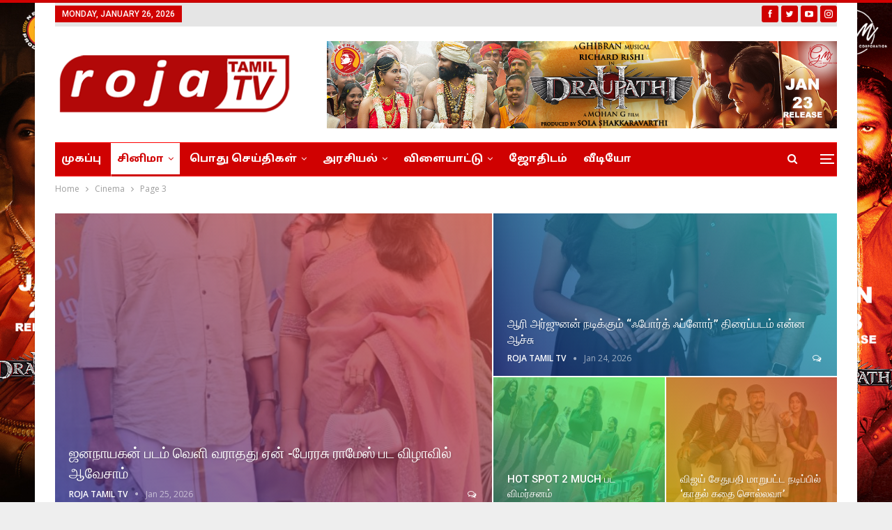

--- FILE ---
content_type: text/html; charset=UTF-8
request_url: https://rojatamiltv.com/archives/category/cinema/page/3
body_size: 20813
content:
	<!DOCTYPE html>
		<!--[if IE 8]>
	<html class="ie ie8" lang="en-US"> <![endif]-->
	<!--[if IE 9]>
	<html class="ie ie9" lang="en-US"> <![endif]-->
	<!--[if gt IE 9]><!-->
<html lang="en-US"> <!--<![endif]-->
	<head>
				<meta charset="UTF-8">
		<meta http-equiv="X-UA-Compatible" content="IE=edge">
		<meta name="viewport" content="width=device-width, initial-scale=1.0">
		<link rel="pingback" href="https://rojatamiltv.com/xmlrpc.php"/>

		<title>Cinema &#8211; Page 3 &#8211; Roja Tamil TV</title>
<meta name='robots' content='max-image-preview:large' />

<!-- Better Open Graph, Schema.org & Twitter Integration -->
<meta property="og:locale" content="en_us"/>
<meta property="og:site_name" content="Roja Tamil TV"/>
<meta property="og:url" content="https://rojatamiltv.com/archives/category/cinema/page/3"/>
<meta property="og:title" content="Archives"/>
<meta property="og:description" content="Online News Upto Date"/>
<meta property="og:type" content="website"/>
<meta name="twitter:card" content="summary"/>
<meta name="twitter:url" content="https://rojatamiltv.com/archives/category/cinema/page/3"/>
<meta name="twitter:title" content="Archives"/>
<meta name="twitter:description" content="Online News Upto Date"/>
<!-- / Better Open Graph, Schema.org & Twitter Integration. -->
<link rel='dns-prefetch' href='//fonts.googleapis.com' />
<link rel="alternate" type="application/rss+xml" title="Roja Tamil TV &raquo; Feed" href="https://rojatamiltv.com/feed" />
<link rel="alternate" type="application/rss+xml" title="Roja Tamil TV &raquo; Comments Feed" href="https://rojatamiltv.com/comments/feed" />
<link rel="alternate" type="application/rss+xml" title="Roja Tamil TV &raquo; Cinema Category Feed" href="https://rojatamiltv.com/archives/category/cinema/feed" />
<script type="text/javascript">
/* <![CDATA[ */
window._wpemojiSettings = {"baseUrl":"https:\/\/s.w.org\/images\/core\/emoji\/15.0.3\/72x72\/","ext":".png","svgUrl":"https:\/\/s.w.org\/images\/core\/emoji\/15.0.3\/svg\/","svgExt":".svg","source":{"concatemoji":"https:\/\/rojatamiltv.com\/wp-includes\/js\/wp-emoji-release.min.js?ver=6.6.4"}};
/*! This file is auto-generated */
!function(i,n){var o,s,e;function c(e){try{var t={supportTests:e,timestamp:(new Date).valueOf()};sessionStorage.setItem(o,JSON.stringify(t))}catch(e){}}function p(e,t,n){e.clearRect(0,0,e.canvas.width,e.canvas.height),e.fillText(t,0,0);var t=new Uint32Array(e.getImageData(0,0,e.canvas.width,e.canvas.height).data),r=(e.clearRect(0,0,e.canvas.width,e.canvas.height),e.fillText(n,0,0),new Uint32Array(e.getImageData(0,0,e.canvas.width,e.canvas.height).data));return t.every(function(e,t){return e===r[t]})}function u(e,t,n){switch(t){case"flag":return n(e,"\ud83c\udff3\ufe0f\u200d\u26a7\ufe0f","\ud83c\udff3\ufe0f\u200b\u26a7\ufe0f")?!1:!n(e,"\ud83c\uddfa\ud83c\uddf3","\ud83c\uddfa\u200b\ud83c\uddf3")&&!n(e,"\ud83c\udff4\udb40\udc67\udb40\udc62\udb40\udc65\udb40\udc6e\udb40\udc67\udb40\udc7f","\ud83c\udff4\u200b\udb40\udc67\u200b\udb40\udc62\u200b\udb40\udc65\u200b\udb40\udc6e\u200b\udb40\udc67\u200b\udb40\udc7f");case"emoji":return!n(e,"\ud83d\udc26\u200d\u2b1b","\ud83d\udc26\u200b\u2b1b")}return!1}function f(e,t,n){var r="undefined"!=typeof WorkerGlobalScope&&self instanceof WorkerGlobalScope?new OffscreenCanvas(300,150):i.createElement("canvas"),a=r.getContext("2d",{willReadFrequently:!0}),o=(a.textBaseline="top",a.font="600 32px Arial",{});return e.forEach(function(e){o[e]=t(a,e,n)}),o}function t(e){var t=i.createElement("script");t.src=e,t.defer=!0,i.head.appendChild(t)}"undefined"!=typeof Promise&&(o="wpEmojiSettingsSupports",s=["flag","emoji"],n.supports={everything:!0,everythingExceptFlag:!0},e=new Promise(function(e){i.addEventListener("DOMContentLoaded",e,{once:!0})}),new Promise(function(t){var n=function(){try{var e=JSON.parse(sessionStorage.getItem(o));if("object"==typeof e&&"number"==typeof e.timestamp&&(new Date).valueOf()<e.timestamp+604800&&"object"==typeof e.supportTests)return e.supportTests}catch(e){}return null}();if(!n){if("undefined"!=typeof Worker&&"undefined"!=typeof OffscreenCanvas&&"undefined"!=typeof URL&&URL.createObjectURL&&"undefined"!=typeof Blob)try{var e="postMessage("+f.toString()+"("+[JSON.stringify(s),u.toString(),p.toString()].join(",")+"));",r=new Blob([e],{type:"text/javascript"}),a=new Worker(URL.createObjectURL(r),{name:"wpTestEmojiSupports"});return void(a.onmessage=function(e){c(n=e.data),a.terminate(),t(n)})}catch(e){}c(n=f(s,u,p))}t(n)}).then(function(e){for(var t in e)n.supports[t]=e[t],n.supports.everything=n.supports.everything&&n.supports[t],"flag"!==t&&(n.supports.everythingExceptFlag=n.supports.everythingExceptFlag&&n.supports[t]);n.supports.everythingExceptFlag=n.supports.everythingExceptFlag&&!n.supports.flag,n.DOMReady=!1,n.readyCallback=function(){n.DOMReady=!0}}).then(function(){return e}).then(function(){var e;n.supports.everything||(n.readyCallback(),(e=n.source||{}).concatemoji?t(e.concatemoji):e.wpemoji&&e.twemoji&&(t(e.twemoji),t(e.wpemoji)))}))}((window,document),window._wpemojiSettings);
/* ]]> */
</script>
<style id='wp-emoji-styles-inline-css' type='text/css'>

	img.wp-smiley, img.emoji {
		display: inline !important;
		border: none !important;
		box-shadow: none !important;
		height: 1em !important;
		width: 1em !important;
		margin: 0 0.07em !important;
		vertical-align: -0.1em !important;
		background: none !important;
		padding: 0 !important;
	}
</style>
<link rel='stylesheet' id='wp-block-library-css' href='https://rojatamiltv.com/wp-includes/css/dist/block-library/style.min.css?ver=6.6.4' type='text/css' media='all' />
<link rel='stylesheet' id='wc-blocks-vendors-style-css' href='https://rojatamiltv.com/wp-content/plugins/woocommerce/packages/woocommerce-blocks/build/wc-blocks-vendors-style.css?ver=6.5.2' type='text/css' media='all' />
<link rel='stylesheet' id='wc-blocks-style-css' href='https://rojatamiltv.com/wp-content/plugins/woocommerce/packages/woocommerce-blocks/build/wc-blocks-style.css?ver=6.5.2' type='text/css' media='all' />
<style id='classic-theme-styles-inline-css' type='text/css'>
/*! This file is auto-generated */
.wp-block-button__link{color:#fff;background-color:#32373c;border-radius:9999px;box-shadow:none;text-decoration:none;padding:calc(.667em + 2px) calc(1.333em + 2px);font-size:1.125em}.wp-block-file__button{background:#32373c;color:#fff;text-decoration:none}
</style>
<style id='global-styles-inline-css' type='text/css'>
:root{--wp--preset--aspect-ratio--square: 1;--wp--preset--aspect-ratio--4-3: 4/3;--wp--preset--aspect-ratio--3-4: 3/4;--wp--preset--aspect-ratio--3-2: 3/2;--wp--preset--aspect-ratio--2-3: 2/3;--wp--preset--aspect-ratio--16-9: 16/9;--wp--preset--aspect-ratio--9-16: 9/16;--wp--preset--color--black: #000000;--wp--preset--color--cyan-bluish-gray: #abb8c3;--wp--preset--color--white: #ffffff;--wp--preset--color--pale-pink: #f78da7;--wp--preset--color--vivid-red: #cf2e2e;--wp--preset--color--luminous-vivid-orange: #ff6900;--wp--preset--color--luminous-vivid-amber: #fcb900;--wp--preset--color--light-green-cyan: #7bdcb5;--wp--preset--color--vivid-green-cyan: #00d084;--wp--preset--color--pale-cyan-blue: #8ed1fc;--wp--preset--color--vivid-cyan-blue: #0693e3;--wp--preset--color--vivid-purple: #9b51e0;--wp--preset--gradient--vivid-cyan-blue-to-vivid-purple: linear-gradient(135deg,rgba(6,147,227,1) 0%,rgb(155,81,224) 100%);--wp--preset--gradient--light-green-cyan-to-vivid-green-cyan: linear-gradient(135deg,rgb(122,220,180) 0%,rgb(0,208,130) 100%);--wp--preset--gradient--luminous-vivid-amber-to-luminous-vivid-orange: linear-gradient(135deg,rgba(252,185,0,1) 0%,rgba(255,105,0,1) 100%);--wp--preset--gradient--luminous-vivid-orange-to-vivid-red: linear-gradient(135deg,rgba(255,105,0,1) 0%,rgb(207,46,46) 100%);--wp--preset--gradient--very-light-gray-to-cyan-bluish-gray: linear-gradient(135deg,rgb(238,238,238) 0%,rgb(169,184,195) 100%);--wp--preset--gradient--cool-to-warm-spectrum: linear-gradient(135deg,rgb(74,234,220) 0%,rgb(151,120,209) 20%,rgb(207,42,186) 40%,rgb(238,44,130) 60%,rgb(251,105,98) 80%,rgb(254,248,76) 100%);--wp--preset--gradient--blush-light-purple: linear-gradient(135deg,rgb(255,206,236) 0%,rgb(152,150,240) 100%);--wp--preset--gradient--blush-bordeaux: linear-gradient(135deg,rgb(254,205,165) 0%,rgb(254,45,45) 50%,rgb(107,0,62) 100%);--wp--preset--gradient--luminous-dusk: linear-gradient(135deg,rgb(255,203,112) 0%,rgb(199,81,192) 50%,rgb(65,88,208) 100%);--wp--preset--gradient--pale-ocean: linear-gradient(135deg,rgb(255,245,203) 0%,rgb(182,227,212) 50%,rgb(51,167,181) 100%);--wp--preset--gradient--electric-grass: linear-gradient(135deg,rgb(202,248,128) 0%,rgb(113,206,126) 100%);--wp--preset--gradient--midnight: linear-gradient(135deg,rgb(2,3,129) 0%,rgb(40,116,252) 100%);--wp--preset--font-size--small: 13px;--wp--preset--font-size--medium: 20px;--wp--preset--font-size--large: 36px;--wp--preset--font-size--x-large: 42px;--wp--preset--spacing--20: 0.44rem;--wp--preset--spacing--30: 0.67rem;--wp--preset--spacing--40: 1rem;--wp--preset--spacing--50: 1.5rem;--wp--preset--spacing--60: 2.25rem;--wp--preset--spacing--70: 3.38rem;--wp--preset--spacing--80: 5.06rem;--wp--preset--shadow--natural: 6px 6px 9px rgba(0, 0, 0, 0.2);--wp--preset--shadow--deep: 12px 12px 50px rgba(0, 0, 0, 0.4);--wp--preset--shadow--sharp: 6px 6px 0px rgba(0, 0, 0, 0.2);--wp--preset--shadow--outlined: 6px 6px 0px -3px rgba(255, 255, 255, 1), 6px 6px rgba(0, 0, 0, 1);--wp--preset--shadow--crisp: 6px 6px 0px rgba(0, 0, 0, 1);}:where(.is-layout-flex){gap: 0.5em;}:where(.is-layout-grid){gap: 0.5em;}body .is-layout-flex{display: flex;}.is-layout-flex{flex-wrap: wrap;align-items: center;}.is-layout-flex > :is(*, div){margin: 0;}body .is-layout-grid{display: grid;}.is-layout-grid > :is(*, div){margin: 0;}:where(.wp-block-columns.is-layout-flex){gap: 2em;}:where(.wp-block-columns.is-layout-grid){gap: 2em;}:where(.wp-block-post-template.is-layout-flex){gap: 1.25em;}:where(.wp-block-post-template.is-layout-grid){gap: 1.25em;}.has-black-color{color: var(--wp--preset--color--black) !important;}.has-cyan-bluish-gray-color{color: var(--wp--preset--color--cyan-bluish-gray) !important;}.has-white-color{color: var(--wp--preset--color--white) !important;}.has-pale-pink-color{color: var(--wp--preset--color--pale-pink) !important;}.has-vivid-red-color{color: var(--wp--preset--color--vivid-red) !important;}.has-luminous-vivid-orange-color{color: var(--wp--preset--color--luminous-vivid-orange) !important;}.has-luminous-vivid-amber-color{color: var(--wp--preset--color--luminous-vivid-amber) !important;}.has-light-green-cyan-color{color: var(--wp--preset--color--light-green-cyan) !important;}.has-vivid-green-cyan-color{color: var(--wp--preset--color--vivid-green-cyan) !important;}.has-pale-cyan-blue-color{color: var(--wp--preset--color--pale-cyan-blue) !important;}.has-vivid-cyan-blue-color{color: var(--wp--preset--color--vivid-cyan-blue) !important;}.has-vivid-purple-color{color: var(--wp--preset--color--vivid-purple) !important;}.has-black-background-color{background-color: var(--wp--preset--color--black) !important;}.has-cyan-bluish-gray-background-color{background-color: var(--wp--preset--color--cyan-bluish-gray) !important;}.has-white-background-color{background-color: var(--wp--preset--color--white) !important;}.has-pale-pink-background-color{background-color: var(--wp--preset--color--pale-pink) !important;}.has-vivid-red-background-color{background-color: var(--wp--preset--color--vivid-red) !important;}.has-luminous-vivid-orange-background-color{background-color: var(--wp--preset--color--luminous-vivid-orange) !important;}.has-luminous-vivid-amber-background-color{background-color: var(--wp--preset--color--luminous-vivid-amber) !important;}.has-light-green-cyan-background-color{background-color: var(--wp--preset--color--light-green-cyan) !important;}.has-vivid-green-cyan-background-color{background-color: var(--wp--preset--color--vivid-green-cyan) !important;}.has-pale-cyan-blue-background-color{background-color: var(--wp--preset--color--pale-cyan-blue) !important;}.has-vivid-cyan-blue-background-color{background-color: var(--wp--preset--color--vivid-cyan-blue) !important;}.has-vivid-purple-background-color{background-color: var(--wp--preset--color--vivid-purple) !important;}.has-black-border-color{border-color: var(--wp--preset--color--black) !important;}.has-cyan-bluish-gray-border-color{border-color: var(--wp--preset--color--cyan-bluish-gray) !important;}.has-white-border-color{border-color: var(--wp--preset--color--white) !important;}.has-pale-pink-border-color{border-color: var(--wp--preset--color--pale-pink) !important;}.has-vivid-red-border-color{border-color: var(--wp--preset--color--vivid-red) !important;}.has-luminous-vivid-orange-border-color{border-color: var(--wp--preset--color--luminous-vivid-orange) !important;}.has-luminous-vivid-amber-border-color{border-color: var(--wp--preset--color--luminous-vivid-amber) !important;}.has-light-green-cyan-border-color{border-color: var(--wp--preset--color--light-green-cyan) !important;}.has-vivid-green-cyan-border-color{border-color: var(--wp--preset--color--vivid-green-cyan) !important;}.has-pale-cyan-blue-border-color{border-color: var(--wp--preset--color--pale-cyan-blue) !important;}.has-vivid-cyan-blue-border-color{border-color: var(--wp--preset--color--vivid-cyan-blue) !important;}.has-vivid-purple-border-color{border-color: var(--wp--preset--color--vivid-purple) !important;}.has-vivid-cyan-blue-to-vivid-purple-gradient-background{background: var(--wp--preset--gradient--vivid-cyan-blue-to-vivid-purple) !important;}.has-light-green-cyan-to-vivid-green-cyan-gradient-background{background: var(--wp--preset--gradient--light-green-cyan-to-vivid-green-cyan) !important;}.has-luminous-vivid-amber-to-luminous-vivid-orange-gradient-background{background: var(--wp--preset--gradient--luminous-vivid-amber-to-luminous-vivid-orange) !important;}.has-luminous-vivid-orange-to-vivid-red-gradient-background{background: var(--wp--preset--gradient--luminous-vivid-orange-to-vivid-red) !important;}.has-very-light-gray-to-cyan-bluish-gray-gradient-background{background: var(--wp--preset--gradient--very-light-gray-to-cyan-bluish-gray) !important;}.has-cool-to-warm-spectrum-gradient-background{background: var(--wp--preset--gradient--cool-to-warm-spectrum) !important;}.has-blush-light-purple-gradient-background{background: var(--wp--preset--gradient--blush-light-purple) !important;}.has-blush-bordeaux-gradient-background{background: var(--wp--preset--gradient--blush-bordeaux) !important;}.has-luminous-dusk-gradient-background{background: var(--wp--preset--gradient--luminous-dusk) !important;}.has-pale-ocean-gradient-background{background: var(--wp--preset--gradient--pale-ocean) !important;}.has-electric-grass-gradient-background{background: var(--wp--preset--gradient--electric-grass) !important;}.has-midnight-gradient-background{background: var(--wp--preset--gradient--midnight) !important;}.has-small-font-size{font-size: var(--wp--preset--font-size--small) !important;}.has-medium-font-size{font-size: var(--wp--preset--font-size--medium) !important;}.has-large-font-size{font-size: var(--wp--preset--font-size--large) !important;}.has-x-large-font-size{font-size: var(--wp--preset--font-size--x-large) !important;}
:where(.wp-block-post-template.is-layout-flex){gap: 1.25em;}:where(.wp-block-post-template.is-layout-grid){gap: 1.25em;}
:where(.wp-block-columns.is-layout-flex){gap: 2em;}:where(.wp-block-columns.is-layout-grid){gap: 2em;}
:root :where(.wp-block-pullquote){font-size: 1.5em;line-height: 1.6;}
</style>
<link rel='stylesheet' id='bbp-default-css' href='https://rojatamiltv.com/wp-content/themes/publisher/css/bbpress.min.css?ver=2.6.9' type='text/css' media='all' />
<link rel='stylesheet' id='contact-form-7-css' href='https://rojatamiltv.com/wp-content/plugins/contact-form-7/includes/css/styles.css?ver=5.3.2' type='text/css' media='all' />
<link rel='stylesheet' id='rs-plugin-settings-css' href='https://rojatamiltv.com/wp-content/plugins/revslider/public/assets/css/rs6.css?ver=6.2.21' type='text/css' media='all' />
<style id='rs-plugin-settings-inline-css' type='text/css'>
#rs-demo-id {}
</style>
<link rel='stylesheet' id='woocommerce-layout-css' href='https://rojatamiltv.com/wp-content/plugins/woocommerce/assets/css/woocommerce-layout.css?ver=6.1.2' type='text/css' media='all' />
<link rel='stylesheet' id='woocommerce-smallscreen-css' href='https://rojatamiltv.com/wp-content/plugins/woocommerce/assets/css/woocommerce-smallscreen.css?ver=6.1.2' type='text/css' media='only screen and (max-width: 768px)' />
<link rel='stylesheet' id='woocommerce-general-css' href='https://rojatamiltv.com/wp-content/plugins/woocommerce/assets/css/woocommerce.css?ver=6.1.2' type='text/css' media='all' />
<style id='woocommerce-inline-inline-css' type='text/css'>
.woocommerce form .form-row .required { visibility: visible; }
</style>
<link rel='stylesheet' id='wsl-widget-css' href='https://rojatamiltv.com/wp-content/plugins/wordpress-social-login/assets/css/style.css?ver=6.6.4' type='text/css' media='all' />
<link rel='stylesheet' id='slb_core-css' href='https://rojatamiltv.com/wp-content/plugins/simple-lightbox/client/css/app.css?ver=2.8.1' type='text/css' media='all' />
<link rel='stylesheet' id='ms-main-css' href='https://rojatamiltv.com/wp-content/plugins/masterslider/public/assets/css/masterslider.main.css?ver=3.2.14' type='text/css' media='all' />
<link rel='stylesheet' id='ms-custom-css' href='https://rojatamiltv.com/wp-content/uploads/masterslider/custom.css?ver=1.1' type='text/css' media='all' />
<link rel='stylesheet' id='better-framework-main-fonts-css' href='https://fonts.googleapis.com/css?family=Open+Sans:400,600%7CRoboto:400,500' type='text/css' media='all' />
<link rel='stylesheet' id='better-framework-font-1-css' href='//fonts.googleapis.com/earlyaccess/droidsanstamil.css' type='text/css' media='all' />
<script type="text/javascript" src="https://rojatamiltv.com/wp-includes/js/jquery/jquery.min.js?ver=3.7.1" id="jquery-core-js"></script>
<script type="text/javascript" src="https://rojatamiltv.com/wp-includes/js/jquery/jquery-migrate.min.js?ver=3.4.1" id="jquery-migrate-js"></script>
<script type="text/javascript" src="https://rojatamiltv.com/wp-content/plugins/itro-popup/scripts/itro-scripts.js?ver=6.6.4" id="itro-scripts-js"></script>
<script type="text/javascript" src="https://rojatamiltv.com/wp-content/plugins/revslider/public/assets/js/rbtools.min.js?ver=6.2.21" id="tp-tools-js"></script>
<script type="text/javascript" src="https://rojatamiltv.com/wp-content/plugins/revslider/public/assets/js/rs6.min.js?ver=6.2.21" id="revmin-js"></script>
<script type="text/javascript" src="https://rojatamiltv.com/wp-content/plugins/woocommerce/assets/js/jquery-blockui/jquery.blockUI.min.js?ver=2.7.0-wc.6.1.2" id="jquery-blockui-js"></script>
<script type="text/javascript" id="wc-add-to-cart-js-extra">
/* <![CDATA[ */
var wc_add_to_cart_params = {"ajax_url":"\/wp-admin\/admin-ajax.php","wc_ajax_url":"\/?wc-ajax=%%endpoint%%","i18n_view_cart":"View cart","cart_url":"https:\/\/rojatamiltv.com","is_cart":"","cart_redirect_after_add":"no"};
/* ]]> */
</script>
<script type="text/javascript" src="https://rojatamiltv.com/wp-content/plugins/woocommerce/assets/js/frontend/add-to-cart.min.js?ver=6.1.2" id="wc-add-to-cart-js"></script>
<script type="text/javascript" src="https://rojatamiltv.com/wp-content/plugins/js_composer/assets/js/vendors/woocommerce-add-to-cart.js?ver=6.2.0" id="vc_woocommerce-add-to-cart-js-js"></script>
<!--[if lt IE 9]>
<script type="text/javascript" src="https://rojatamiltv.com/wp-content/themes/publisher/includes/libs/better-framework/assets/js/html5shiv.min.js?ver=3.10.22" id="bf-html5shiv-js"></script>
<![endif]-->
<!--[if lt IE 9]>
<script type="text/javascript" src="https://rojatamiltv.com/wp-content/themes/publisher/includes/libs/better-framework/assets/js/respond.min.js?ver=3.10.22" id="bf-respond-js"></script>
<![endif]-->
<link rel="https://api.w.org/" href="https://rojatamiltv.com/wp-json/" /><link rel="alternate" title="JSON" type="application/json" href="https://rojatamiltv.com/wp-json/wp/v2/categories/160" /><link rel="EditURI" type="application/rsd+xml" title="RSD" href="https://rojatamiltv.com/xmlrpc.php?rsd" />
<meta name="generator" content="WordPress 6.6.4" />
<meta name="generator" content="WooCommerce 6.1.2" />
			<link rel="amphtml" href="https://rojatamiltv.com/archives/amp/category/cinema/page/3"/>
			<script>var ms_grabbing_curosr='https://rojatamiltv.com/wp-content/plugins/masterslider/public/assets/css/common/grabbing.cur',ms_grab_curosr='https://rojatamiltv.com/wp-content/plugins/masterslider/public/assets/css/common/grab.cur';</script>
<meta name="generator" content="MasterSlider 3.2.14 - Responsive Touch Image Slider" />
	<noscript><style>.woocommerce-product-gallery{ opacity: 1 !important; }</style></noscript>
	      <meta name="onesignal" content="wordpress-plugin"/>
            <script>

      window.OneSignal = window.OneSignal || [];

      OneSignal.push( function() {
        OneSignal.SERVICE_WORKER_UPDATER_PATH = 'OneSignalSDKUpdaterWorker.js';
                      OneSignal.SERVICE_WORKER_PATH = 'OneSignalSDKWorker.js';
                      OneSignal.SERVICE_WORKER_PARAM = { scope: '/wp-content/plugins/onesignal-free-web-push-notifications/sdk_files/push/onesignal/' };
        OneSignal.setDefaultNotificationUrl("https://rojatamiltv.com");
        var oneSignal_options = {};
        window._oneSignalInitOptions = oneSignal_options;

        oneSignal_options['wordpress'] = true;
oneSignal_options['appId'] = '';
oneSignal_options['allowLocalhostAsSecureOrigin'] = true;
oneSignal_options['httpPermissionRequest'] = { };
oneSignal_options['httpPermissionRequest']['enable'] = true;
oneSignal_options['welcomeNotification'] = { };
oneSignal_options['welcomeNotification']['title'] = "";
oneSignal_options['welcomeNotification']['message'] = "";
oneSignal_options['path'] = "https://rojatamiltv.com/wp-content/plugins/onesignal-free-web-push-notifications/sdk_files/";
oneSignal_options['promptOptions'] = { };
oneSignal_options['notifyButton'] = { };
oneSignal_options['notifyButton']['enable'] = true;
oneSignal_options['notifyButton']['position'] = 'bottom-right';
oneSignal_options['notifyButton']['theme'] = 'default';
oneSignal_options['notifyButton']['size'] = 'medium';
oneSignal_options['notifyButton']['showCredit'] = true;
oneSignal_options['notifyButton']['text'] = {};
                OneSignal.init(window._oneSignalInitOptions);
                      });

      function documentInitOneSignal() {
        var oneSignal_elements = document.getElementsByClassName("OneSignal-prompt");

        var oneSignalLinkClickHandler = function(event) { OneSignal.push(['registerForPushNotifications']); event.preventDefault(); };        for(var i = 0; i < oneSignal_elements.length; i++)
          oneSignal_elements[i].addEventListener('click', oneSignalLinkClickHandler, false);
      }

      if (document.readyState === 'complete') {
           documentInitOneSignal();
      }
      else {
           window.addEventListener("load", function(event){
               documentInitOneSignal();
          });
      }
    </script>
<meta name="generator" content="Powered by WPBakery Page Builder - drag and drop page builder for WordPress."/>
<script type="application/ld+json">{
    "@context": "http:\/\/schema.org\/",
    "@type": "Organization",
    "@id": "#organization",
    "logo": {
        "@type": "ImageObject",
        "url": "https:\/\/rojatamiltv.com\/wp-content\/uploads\/2023\/10\/logo.png"
    },
    "url": "https:\/\/rojatamiltv.com\/",
    "name": "Roja Tamil TV",
    "description": "Online News Upto Date"
}</script>
<script type="application/ld+json">{
    "@context": "http:\/\/schema.org\/",
    "@type": "WebSite",
    "name": "Roja Tamil TV",
    "alternateName": "Online News Upto Date",
    "url": "https:\/\/rojatamiltv.com\/"
}</script>
<link rel='stylesheet' id='better-playlist' href='https://rojatamiltv.com/wp-content/plugins/better-playlist/css/better-playlist.min.css' type='text/css' media='all' />
<link rel='stylesheet' id='bs-icons' href='https://rojatamiltv.com/wp-content/themes/publisher/includes/libs/better-framework/assets/css/bs-icons.css' type='text/css' media='all' />
<link rel='stylesheet' id='better-social-counter' href='https://rojatamiltv.com/wp-content/plugins/better-social-counter/css/style.min.css' type='text/css' media='all' />
<link rel='stylesheet' id='better-weather' href='https://rojatamiltv.com/wp-content/plugins/better-weather/css/bw-style.min.css' type='text/css' media='all' />
<link rel='stylesheet' id='bf-slick' href='https://rojatamiltv.com/wp-content/themes/publisher/includes/libs/better-framework/assets/css/slick.min.css' type='text/css' media='all' />
<link rel='stylesheet' id='br-numbers' href='https://fonts.googleapis.com/css?family=Oswald&text=0123456789./\%' type='text/css' media='all' />
<link rel='stylesheet' id='better-reviews' href='https://rojatamiltv.com/wp-content/plugins/better-reviews/css/better-reviews.min.css' type='text/css' media='all' />
<link rel='stylesheet' id='blockquote-pack-pro' href='https://rojatamiltv.com/wp-content/plugins/blockquote-pack-pro/css/blockquote-pack.min.css' type='text/css' media='all' />
<link rel='stylesheet' id='financial-pack-pro' href='https://rojatamiltv.com/wp-content/plugins/financial-pack-pro/css/financial-pack.min.css' type='text/css' media='all' />
<link rel='stylesheet' id='newsletter-pack' href='https://rojatamiltv.com/wp-content/plugins/newsletter-pack-pro/css/newsletter-pack.min.css' type='text/css' media='all' />
<link rel='stylesheet' id='smart-lists-pack-pro' href='https://rojatamiltv.com/wp-content/plugins/smart-lists-pack-pro/css/smart-lists-pack.min.css' type='text/css' media='all' />
<link rel='stylesheet' id='wp-embedder-pack-pro' href='https://rojatamiltv.com/wp-content/plugins/wp-embedder-pack/assets/css/wpep.min.css' type='text/css' media='all' />
<link rel='stylesheet' id='theme-libs' href='https://rojatamiltv.com/wp-content/themes/publisher/css/theme-libs.min.css' type='text/css' media='all' />
<link rel='stylesheet' id='publisher' href='https://rojatamiltv.com/wp-content/themes/publisher/style-7.7.0.min.css' type='text/css' media='all' />
<link rel='stylesheet' id='publisher-woocommerce' href='https://rojatamiltv.com/wp-content/themes/publisher/css/woocommerce.css' type='text/css' media='all' />
<link rel='stylesheet' id='pretty-photo' href='https://rojatamiltv.com/wp-content/themes/publisher/includes/libs/better-framework/assets/css/pretty-photo.min.css' type='text/css' media='all' />
<link rel='stylesheet' id='fontawesome' href='https://rojatamiltv.com/wp-content/themes/publisher/includes/libs/better-framework/assets/css/font-awesome.min.css' type='text/css' media='all' />
<link rel='stylesheet' id='publisher-theme-pure-magazine' href='https://rojatamiltv.com/wp-content/themes/publisher/includes/styles/pure-magazine/style.min.css' type='text/css' media='all' />
<link rel='stylesheet' id='7.7.0-1769346089' href='https://rojatamiltv.com/wp-content/bs-booster-cache/ef715289567904c0def80876913caf34.css' type='text/css' media='all' />
<meta name="generator" content="Powered by Slider Revolution 6.2.21 - responsive, Mobile-Friendly Slider Plugin for WordPress with comfortable drag and drop interface." />
<link rel="icon" href="https://rojatamiltv.com/wp-content/uploads/2023/10/logo-150x92.png" sizes="32x32" />
<link rel="icon" href="https://rojatamiltv.com/wp-content/uploads/2023/10/logo.png" sizes="192x192" />
<link rel="apple-touch-icon" href="https://rojatamiltv.com/wp-content/uploads/2023/10/logo.png" />
<meta name="msapplication-TileImage" content="https://rojatamiltv.com/wp-content/uploads/2023/10/logo.png" />
<script type="text/javascript">function setREVStartSize(e){
			//window.requestAnimationFrame(function() {				 
				window.RSIW = window.RSIW===undefined ? window.innerWidth : window.RSIW;	
				window.RSIH = window.RSIH===undefined ? window.innerHeight : window.RSIH;	
				try {								
					var pw = document.getElementById(e.c).parentNode.offsetWidth,
						newh;
					pw = pw===0 || isNaN(pw) ? window.RSIW : pw;
					e.tabw = e.tabw===undefined ? 0 : parseInt(e.tabw);
					e.thumbw = e.thumbw===undefined ? 0 : parseInt(e.thumbw);
					e.tabh = e.tabh===undefined ? 0 : parseInt(e.tabh);
					e.thumbh = e.thumbh===undefined ? 0 : parseInt(e.thumbh);
					e.tabhide = e.tabhide===undefined ? 0 : parseInt(e.tabhide);
					e.thumbhide = e.thumbhide===undefined ? 0 : parseInt(e.thumbhide);
					e.mh = e.mh===undefined || e.mh=="" || e.mh==="auto" ? 0 : parseInt(e.mh,0);		
					if(e.layout==="fullscreen" || e.l==="fullscreen") 						
						newh = Math.max(e.mh,window.RSIH);					
					else{					
						e.gw = Array.isArray(e.gw) ? e.gw : [e.gw];
						for (var i in e.rl) if (e.gw[i]===undefined || e.gw[i]===0) e.gw[i] = e.gw[i-1];					
						e.gh = e.el===undefined || e.el==="" || (Array.isArray(e.el) && e.el.length==0)? e.gh : e.el;
						e.gh = Array.isArray(e.gh) ? e.gh : [e.gh];
						for (var i in e.rl) if (e.gh[i]===undefined || e.gh[i]===0) e.gh[i] = e.gh[i-1];
											
						var nl = new Array(e.rl.length),
							ix = 0,						
							sl;					
						e.tabw = e.tabhide>=pw ? 0 : e.tabw;
						e.thumbw = e.thumbhide>=pw ? 0 : e.thumbw;
						e.tabh = e.tabhide>=pw ? 0 : e.tabh;
						e.thumbh = e.thumbhide>=pw ? 0 : e.thumbh;					
						for (var i in e.rl) nl[i] = e.rl[i]<window.RSIW ? 0 : e.rl[i];
						sl = nl[0];									
						for (var i in nl) if (sl>nl[i] && nl[i]>0) { sl = nl[i]; ix=i;}															
						var m = pw>(e.gw[ix]+e.tabw+e.thumbw) ? 1 : (pw-(e.tabw+e.thumbw)) / (e.gw[ix]);					
						newh =  (e.gh[ix] * m) + (e.tabh + e.thumbh);
					}				
					if(window.rs_init_css===undefined) window.rs_init_css = document.head.appendChild(document.createElement("style"));					
					document.getElementById(e.c).height = newh+"px";
					window.rs_init_css.innerHTML += "#"+e.c+"_wrapper { height: "+newh+"px }";				
				} catch(e){
					console.log("Failure at Presize of Slider:" + e)
				}					   
			//});
		  };</script>
<noscript><style> .wpb_animate_when_almost_visible { opacity: 1; }</style></noscript>	</head>

<body class="archive paged category category-cinema category-160 paged-3 category-paged-3 theme-publisher _masterslider _msp_version_3.2.14 woocommerce-no-js bs-theme bs-publisher bs-publisher-pure-magazine active-light-box active-top-line ltr close-rh page-layout-1-col boxed active-sticky-sidebar main-menu-sticky-smart active-ajax-search single-prim-cat-160 single-cat-160  bs-show-ha bs-show-ha-a wpb-js-composer js-comp-ver-6.2.0 vc_responsive bs-ll-a" dir="ltr">
<div class="off-canvas-overlay"></div>
<div class="off-canvas-container left skin-white">
	<div class="off-canvas-inner">
		<span class="canvas-close"><i></i></span>
					<div class="off-canvas-header">
									<div class="logo">

						<a href="https://rojatamiltv.com/">
							<img src="https://ungalcinema.com/wp-content/uploads/2021/07/ungalcinema-copy.png"
							     alt="Roja Tamil TV">
						</a>
					</div>
									<div class="site-description">Take a fresh look at your lifestyle.</div>
			</div>
						<div class="off-canvas-search">
				<form role="search" method="get" action="https://rojatamiltv.com">
					<input type="text" name="s" value=""
					       placeholder="Search...">
					<i class="fa fa-search"></i>
				</form>
			</div>
						<div class="off-canvas-menu">
				<div class="off-canvas-menu-fallback"></div>
			</div>
						<div class="off_canvas_footer">
				<div class="off_canvas_footer-info entry-content">
					<p><br data-mce-bogus="1"></p>
		<div  class="  better-studio-shortcode bsc-clearfix better-social-counter style-button colored in-4-col">
						<ul class="social-list bsc-clearfix"><li class="social-item facebook"><a href = "https://www.facebook.com/100008888657070" target = "_blank" > <i class="item-icon bsfi-facebook" ></i><span class="item-title" > Likes </span> </a> </li> <li class="social-item twitter"><a href = "https://twitter.com/qualitysaravana" target = "_blank" > <i class="item-icon bsfi-twitter" ></i><span class="item-title" > Followers </span> </a> </li> <li class="social-item google"><a href = "https://plus.google.com/116030018206526131828" target = "_blank" > <i class="item-icon bsfi-google" ></i><span class="item-title" > Followers </span> </a> </li> <li class="social-item youtube"><a href = "https://youtube.com/channel/UCS5AGwmUN9aqT1BFDZOXmhg" target = "_blank" > <i class="item-icon bsfi-youtube" ></i><span class="item-title" > Subscribers </span> </a> </li> <li class="social-item instagram"><a href = "https://instagram.com/qualitysaravana" target = "_blank" > <i class="item-icon bsfi-instagram" ></i><span class="item-title" > Followers </span> </a> </li> 			</ul>
		</div>
						</div>
			</div>
				</div>
</div>
		<div class="main-wrap content-main-wrap">
			<header id="header" class="site-header header-style-2 boxed" itemscope="itemscope" itemtype="https://schema.org/WPHeader">

		<section class="topbar topbar-style-1 hidden-xs hidden-xs">
	<div class="content-wrap">
		<div class="container">
			<div class="topbar-inner clearfix">

									<div class="section-links">
								<div  class="  better-studio-shortcode bsc-clearfix better-social-counter style-button not-colored in-4-col">
						<ul class="social-list bsc-clearfix"><li class="social-item facebook"><a href = "https://www.facebook.com/100008888657070" target = "_blank" > <i class="item-icon bsfi-facebook" ></i><span class="item-title" > Likes </span> </a> </li> <li class="social-item twitter"><a href = "https://twitter.com/qualitysaravana" target = "_blank" > <i class="item-icon bsfi-twitter" ></i><span class="item-title" > Followers </span> </a> </li> <li class="social-item youtube"><a href = "https://youtube.com/channel/UCS5AGwmUN9aqT1BFDZOXmhg" target = "_blank" > <i class="item-icon bsfi-youtube" ></i><span class="item-title" > Subscribers </span> </a> </li> <li class="social-item instagram"><a href = "https://instagram.com/qualitysaravana" target = "_blank" > <i class="item-icon bsfi-instagram" ></i><span class="item-title" > Followers </span> </a> </li> 			</ul>
		</div>
							</div>
				
				<div class="section-menu">
						<div id="menu-top" class="menu top-menu-wrapper" role="navigation" itemscope="itemscope" itemtype="https://schema.org/SiteNavigationElement">
		<nav class="top-menu-container">

			<ul id="top-navigation" class="top-menu menu clearfix bsm-pure">
									<li id="topbar-date" class="menu-item menu-item-date">
					<span
						class="topbar-date">Monday, January 26, 2026</span>
					</li>
								</ul>

		</nav>
	</div>
				</div>
			</div>
		</div>
	</div>
</section>
		<div class="header-inner">
			<div class="content-wrap">
				<div class="container">
					<div class="row">
						<div class="row-height">
							<div class="logo-col col-xs-4">
								<div class="col-inside">
									<div id="site-branding" class="site-branding">
	<p  id="site-title" class="logo h1 img-logo">
	<a href="https://rojatamiltv.com/" itemprop="url" rel="home">
					<img id="site-logo" src="https://rojatamiltv.com/wp-content/uploads/2023/10/logo.png"
			     alt="Roja Tamil TV"  data-bsrjs="https://rojatamiltv.com/wp-content/uploads/2023/10/logo.png"  />

			<span class="site-title">Roja Tamil TV - Online News Upto Date</span>
				</a>
</p>
</div><!-- .site-branding -->
								</div>
							</div>
															<div class="sidebar-col col-xs-8">
									<div class="col-inside">
										<aside id="sidebar" class="sidebar" role="complementary" itemscope="itemscope" itemtype="https://schema.org/WPSideBar">
											<div class="jygmsf jygmsf-clearfix jygmsf-pubadban jygmsf-show-desktop jygmsf-show-tablet-portrait jygmsf-show-tablet-landscape jygmsf-show-phone jygmsf-loc-header_aside_logo jygmsf-align-center jygmsf-column-1"><div id="jygmsf-83-1485312545" class="jygmsf-container jygmsf-type-image " itemscope="" itemtype="https://schema.org/WPAdBlock" data-adid="83" data-type="image"><a itemprop="url" class="jygmsf-link" href="#" target="_blank" ><img class="jygmsf-image" src="https://rojatamiltv.com/wp-content/uploads/2026/01/Banner-1.jpg" alt="Inline Header" /></a></div></div>										</aside>
									</div>
								</div>
														</div>
					</div>
				</div>
			</div>
		</div>

		<div id="menu-main" class="menu main-menu-wrapper show-search-item show-off-canvas menu-actions-btn-width-2" role="navigation" itemscope="itemscope" itemtype="https://schema.org/SiteNavigationElement">
	<div class="main-menu-inner">
		<div class="content-wrap">
			<div class="container">

				<nav class="main-menu-container">
					<ul id="main-navigation" class="main-menu menu bsm-pure clearfix">
						<li id="menu-item-658" class="menu-item menu-item-type-post_type menu-item-object-page menu-item-home better-anim-fade menu-item-658"><a href="https://rojatamiltv.com/">முகப்பு</a></li>
<li id="menu-item-1980" class="menu-item menu-item-type-taxonomy menu-item-object-category current-menu-item menu-term-160 better-anim-fade menu-item-has-children menu-item-has-mega menu-item-mega-tabbed-grid-posts menu-item-1980"><a href="https://rojatamiltv.com/archives/category/cinema" aria-current="page">சினிமா</a>
<!-- Mega Menu Start -->
	<div class="mega-menu tabbed-grid-posts">
		<div class="content-wrap clearfix">
			<ul class="tabs-section">
								<li class="active">
					<a href="https://rojatamiltv.com/archives/category/cinema"
					   data-target="#mtab-1563607151-160"
					   data-toggle="tab" aria-expanded="true"
					   class="term-160">
						<i class="fa fa-angle-right"></i> All					</a>
				</li>
									<li>
						<a href="https://rojatamiltv.com/archives/category/cinema/movies"
						   data-target="#mtab-1563607151-72"
						   data-deferred-init="1618292524"
						   data-toggle="tab" data-deferred-event="mouseenter"
						   class="term-72">
							<i class="fa fa-angle-right"></i> பட கேலரி						</a>
					</li>
										<li>
						<a href="https://rojatamiltv.com/archives/category/cinema/actress"
						   data-target="#mtab-1563607151-73"
						   data-deferred-init="419837293"
						   data-toggle="tab" data-deferred-event="mouseenter"
						   class="term-73">
							<i class="fa fa-angle-right"></i> நடிகைகள்						</a>
					</li>
										<li>
						<a href="https://rojatamiltv.com/archives/category/cinema/tamil-news"
						   data-target="#mtab-1563607151-68"
						   data-deferred-init="826803626"
						   data-toggle="tab" data-deferred-event="mouseenter"
						   class="term-68">
							<i class="fa fa-angle-right"></i> செய்திகள்						</a>
					</li>
										<li>
						<a href="https://rojatamiltv.com/archives/category/cinema/actors"
						   data-target="#mtab-1563607151-74"
						   data-deferred-init="941353445"
						   data-toggle="tab" data-deferred-event="mouseenter"
						   class="term-74">
							<i class="fa fa-angle-right"></i> நடிகர்கள்						</a>
					</li>
										<li>
						<a href="https://rojatamiltv.com/archives/category/cinema/movie-reviews"
						   data-target="#mtab-1563607151-70"
						   data-deferred-init="1474234311"
						   data-toggle="tab" data-deferred-event="mouseenter"
						   class="term-70">
							<i class="fa fa-angle-right"></i> விமர்சனம்						</a>
					</li>
										<li>
						<a href="https://rojatamiltv.com/archives/category/cinema/cinema-events"
						   data-target="#mtab-1563607151-71"
						   data-deferred-init="1170271045"
						   data-toggle="tab" data-deferred-event="mouseenter"
						   class="term-71">
							<i class="fa fa-angle-right"></i> நிகழ்வுகள்						</a>
					</li>
										<li>
						<a href="https://rojatamiltv.com/archives/category/cinema/movie-preview"
						   data-target="#mtab-1563607151-86"
						   data-deferred-init="1571423570"
						   data-toggle="tab" data-deferred-event="mouseenter"
						   class="term-86">
							<i class="fa fa-angle-right"></i> முன்னோட்டம்						</a>
					</li>
										<li>
						<a href="https://rojatamiltv.com/archives/category/cinema/trailers"
						   data-target="#mtab-1563607151-75"
						   data-deferred-init="958650239"
						   data-toggle="tab" data-deferred-event="mouseenter"
						   class="term-75">
							<i class="fa fa-angle-right"></i> டிரெய்லர்கள்						</a>
					</li>
								</ul>
			<div class="tab-content">
				<div class="tab-pane bs-tab-anim bs-tab-animated active"
				     id="mtab-1563607151-160">
							<div class="bs-pagination-wrapper main-term-160 next_prev ">
			<div class="listing listing-grid listing-grid-1 clearfix columns-3">
		<div class="post-16151 type-post format-standard has-post-thumbnail  simple-grid  listing-item listing-item-grid listing-item-grid-1 main-term-160">
	<div class="item-inner">
					<div class="featured clearfix">
				<div class="term-badges floated"><span class="term-badge term-160"><a href="https://rojatamiltv.com/archives/category/cinema">Cinema</a></span></div>				<a  title="ஜனநாயகன் படம் வெளி வராதது ஏன் -பேரரசு ராமேஸ் பட விழாவில் ஆவேசாம்" data-src="https://rojatamiltv.com/wp-content/uploads/2026/01/IMG-20260125-WA0725-357x210.jpg" data-bs-srcset="{&quot;baseurl&quot;:&quot;https:\/\/rojatamiltv.com\/wp-content\/uploads\/2026\/01\/&quot;,&quot;sizes&quot;:{&quot;210&quot;:&quot;IMG-20260125-WA0725-210x136.jpg&quot;,&quot;279&quot;:&quot;IMG-20260125-WA0725-279x220.jpg&quot;,&quot;357&quot;:&quot;IMG-20260125-WA0725-357x210.jpg&quot;,&quot;750&quot;:&quot;IMG-20260125-WA0725-750x430.jpg&quot;,&quot;853&quot;:&quot;IMG-20260125-WA0725.jpg&quot;}}"						class="img-holder" href="https://rojatamiltv.com/archives/16151"></a>

							</div>
		<p class="title">		<a href="https://rojatamiltv.com/archives/16151" class="post-title post-url">
			ஜனநாயகன் படம் வெளி வராதது ஏன் -பேரரசு ராமேஸ் பட விழாவில் ஆவேசாம்		</a>
		</p>	</div>
	</div >
	<div class="post-16145 type-post format-standard has-post-thumbnail  simple-grid  listing-item listing-item-grid listing-item-grid-1 main-term-160">
	<div class="item-inner">
					<div class="featured clearfix">
				<div class="term-badges floated"><span class="term-badge term-160"><a href="https://rojatamiltv.com/archives/category/cinema">Cinema</a></span></div>				<a  title="ஆரி அர்ஜுனன் நடிக்கும் “ஃபோர்த் ஃப்ளோர்” திரைப்படம் என்ன ஆச்சு" data-src="https://rojatamiltv.com/wp-content/uploads/2026/01/IMG-20260124-WA0492-357x210.jpg" data-bs-srcset="{&quot;baseurl&quot;:&quot;https:\/\/rojatamiltv.com\/wp-content\/uploads\/2026\/01\/&quot;,&quot;sizes&quot;:{&quot;210&quot;:&quot;IMG-20260124-WA0492-210x136.jpg&quot;,&quot;279&quot;:&quot;IMG-20260124-WA0492-279x220.jpg&quot;,&quot;357&quot;:&quot;IMG-20260124-WA0492-357x210.jpg&quot;,&quot;750&quot;:&quot;IMG-20260124-WA0492-750x430.jpg&quot;,&quot;1066&quot;:&quot;IMG-20260124-WA0492.jpg&quot;}}"						class="img-holder" href="https://rojatamiltv.com/archives/16145"></a>

							</div>
		<p class="title">		<a href="https://rojatamiltv.com/archives/16145" class="post-title post-url">
			ஆரி அர்ஜுனன் நடிக்கும் “ஃபோர்த் ஃப்ளோர்” திரைப்படம் என்ன ஆச்சு		</a>
		</p>	</div>
	</div >
	<div class="post-16141 type-post format-standard has-post-thumbnail  simple-grid  listing-item listing-item-grid listing-item-grid-1 main-term-160">
	<div class="item-inner">
					<div class="featured clearfix">
				<div class="term-badges floated"><span class="term-badge term-160"><a href="https://rojatamiltv.com/archives/category/cinema">Cinema</a></span></div>				<a  title="HOT SPOT 2 MUCH பட விமர்சனம்" data-src="https://rojatamiltv.com/wp-content/uploads/2026/01/IMG-20260124-WA0437-357x210.jpg" data-bs-srcset="{&quot;baseurl&quot;:&quot;https:\/\/rojatamiltv.com\/wp-content\/uploads\/2026\/01\/&quot;,&quot;sizes&quot;:{&quot;210&quot;:&quot;IMG-20260124-WA0437-210x136.jpg&quot;,&quot;279&quot;:&quot;IMG-20260124-WA0437-279x220.jpg&quot;,&quot;357&quot;:&quot;IMG-20260124-WA0437-357x210.jpg&quot;,&quot;750&quot;:&quot;IMG-20260124-WA0437-750x430.jpg&quot;,&quot;1280&quot;:&quot;IMG-20260124-WA0437.jpg&quot;}}"						class="img-holder" href="https://rojatamiltv.com/archives/16141"></a>

							</div>
		<p class="title">		<a href="https://rojatamiltv.com/archives/16141" class="post-title post-url">
			HOT SPOT 2 MUCH பட விமர்சனம்		</a>
		</p>	</div>
	</div >
	</div>
	
	</div><div class="bs-pagination bs-ajax-pagination next_prev main-term-160 clearfix">
			<script>var bs_ajax_paginate_780992182 = '{"query":{"paginate":"next_prev","show_label":1,"order_by":"date","count":3,"category":"160","_layout":{"state":"1|1|0","page":"1-col"}},"type":"wp_query","view":"Publisher::bs_pagin_ajax_tabbed_mega_grid_posts","current_page":1,"ajax_url":"\/wp-admin\/admin-ajax.php","remove_duplicates":"0","paginate":"next_prev","_layout":{"state":"1|1|0","page":"1-col"},"_bs_pagin_token":"74e001d"}';</script>				<a class="btn-bs-pagination prev disabled" rel="prev" data-id="780992182"
				   title="Previous">
					<i class="fa fa-angle-left"
					   aria-hidden="true"></i> Prev				</a>
				<a  rel="next" class="btn-bs-pagination next"
				   data-id="780992182" title="Next">
					Next <i
							class="fa fa-angle-right" aria-hidden="true"></i>
				</a>
				</div>				</div>
									<div class="tab-pane bs-tab-anim bs-deferred-container"
					     id="mtab-1563607151-72">
								<div class="bs-pagination-wrapper main-term-72 next_prev ">
				<div class="bs-deferred-load-wrapper" id="bsd_1618292524">
			<script>var bs_deferred_loading_bsd_1618292524 = '{"query":{"paginate":"next_prev","show_label":1,"order_by":"date","count":3,"category":72,"_layout":{"state":"1|1|0","page":"1-col"}},"type":"wp_query","view":"Publisher::bs_pagin_ajax_tabbed_mega_grid_posts","current_page":1,"ajax_url":"\/wp-admin\/admin-ajax.php","remove_duplicates":"0","paginate":"next_prev","_layout":{"state":"1|1|0","page":"1-col"},"_bs_pagin_token":"8f6760c"}';</script>
		</div>
		
	</div>					</div>
										<div class="tab-pane bs-tab-anim bs-deferred-container"
					     id="mtab-1563607151-73">
								<div class="bs-pagination-wrapper main-term-73 next_prev ">
				<div class="bs-deferred-load-wrapper" id="bsd_419837293">
			<script>var bs_deferred_loading_bsd_419837293 = '{"query":{"paginate":"next_prev","show_label":1,"order_by":"date","count":3,"category":73,"_layout":{"state":"1|1|0","page":"1-col"}},"type":"wp_query","view":"Publisher::bs_pagin_ajax_tabbed_mega_grid_posts","current_page":1,"ajax_url":"\/wp-admin\/admin-ajax.php","remove_duplicates":"0","paginate":"next_prev","_layout":{"state":"1|1|0","page":"1-col"},"_bs_pagin_token":"b834040"}';</script>
		</div>
		
	</div>					</div>
										<div class="tab-pane bs-tab-anim bs-deferred-container"
					     id="mtab-1563607151-68">
								<div class="bs-pagination-wrapper main-term-68 next_prev ">
				<div class="bs-deferred-load-wrapper" id="bsd_826803626">
			<script>var bs_deferred_loading_bsd_826803626 = '{"query":{"paginate":"next_prev","show_label":1,"order_by":"date","count":3,"category":68,"_layout":{"state":"1|1|0","page":"1-col"}},"type":"wp_query","view":"Publisher::bs_pagin_ajax_tabbed_mega_grid_posts","current_page":1,"ajax_url":"\/wp-admin\/admin-ajax.php","remove_duplicates":"0","paginate":"next_prev","_layout":{"state":"1|1|0","page":"1-col"},"_bs_pagin_token":"b5ab424"}';</script>
		</div>
		
	</div>					</div>
										<div class="tab-pane bs-tab-anim bs-deferred-container"
					     id="mtab-1563607151-74">
								<div class="bs-pagination-wrapper main-term-74 next_prev ">
				<div class="bs-deferred-load-wrapper" id="bsd_941353445">
			<script>var bs_deferred_loading_bsd_941353445 = '{"query":{"paginate":"next_prev","show_label":1,"order_by":"date","count":3,"category":74,"_layout":{"state":"1|1|0","page":"1-col"}},"type":"wp_query","view":"Publisher::bs_pagin_ajax_tabbed_mega_grid_posts","current_page":1,"ajax_url":"\/wp-admin\/admin-ajax.php","remove_duplicates":"0","paginate":"next_prev","_layout":{"state":"1|1|0","page":"1-col"},"_bs_pagin_token":"f735cf7"}';</script>
		</div>
		
	</div>					</div>
										<div class="tab-pane bs-tab-anim bs-deferred-container"
					     id="mtab-1563607151-70">
								<div class="bs-pagination-wrapper main-term-70 next_prev ">
				<div class="bs-deferred-load-wrapper" id="bsd_1474234311">
			<script>var bs_deferred_loading_bsd_1474234311 = '{"query":{"paginate":"next_prev","show_label":1,"order_by":"date","count":3,"category":70,"_layout":{"state":"1|1|0","page":"1-col"}},"type":"wp_query","view":"Publisher::bs_pagin_ajax_tabbed_mega_grid_posts","current_page":1,"ajax_url":"\/wp-admin\/admin-ajax.php","remove_duplicates":"0","paginate":"next_prev","_layout":{"state":"1|1|0","page":"1-col"},"_bs_pagin_token":"c29a15f"}';</script>
		</div>
		
	</div>					</div>
										<div class="tab-pane bs-tab-anim bs-deferred-container"
					     id="mtab-1563607151-71">
								<div class="bs-pagination-wrapper main-term-71 next_prev ">
				<div class="bs-deferred-load-wrapper" id="bsd_1170271045">
			<script>var bs_deferred_loading_bsd_1170271045 = '{"query":{"paginate":"next_prev","show_label":1,"order_by":"date","count":3,"category":71,"_layout":{"state":"1|1|0","page":"1-col"}},"type":"wp_query","view":"Publisher::bs_pagin_ajax_tabbed_mega_grid_posts","current_page":1,"ajax_url":"\/wp-admin\/admin-ajax.php","remove_duplicates":"0","paginate":"next_prev","_layout":{"state":"1|1|0","page":"1-col"},"_bs_pagin_token":"b5575e7"}';</script>
		</div>
		
	</div>					</div>
										<div class="tab-pane bs-tab-anim bs-deferred-container"
					     id="mtab-1563607151-86">
								<div class="bs-pagination-wrapper main-term-86 next_prev ">
				<div class="bs-deferred-load-wrapper" id="bsd_1571423570">
			<script>var bs_deferred_loading_bsd_1571423570 = '{"query":{"paginate":"next_prev","show_label":1,"order_by":"date","count":3,"category":86,"_layout":{"state":"1|1|0","page":"1-col"}},"type":"wp_query","view":"Publisher::bs_pagin_ajax_tabbed_mega_grid_posts","current_page":1,"ajax_url":"\/wp-admin\/admin-ajax.php","remove_duplicates":"0","paginate":"next_prev","_layout":{"state":"1|1|0","page":"1-col"},"_bs_pagin_token":"44de58d"}';</script>
		</div>
		
	</div>					</div>
										<div class="tab-pane bs-tab-anim bs-deferred-container"
					     id="mtab-1563607151-75">
								<div class="bs-pagination-wrapper main-term-75 next_prev ">
				<div class="bs-deferred-load-wrapper" id="bsd_958650239">
			<script>var bs_deferred_loading_bsd_958650239 = '{"query":{"paginate":"next_prev","show_label":1,"order_by":"date","count":3,"category":75,"_layout":{"state":"1|1|0","page":"1-col"}},"type":"wp_query","view":"Publisher::bs_pagin_ajax_tabbed_mega_grid_posts","current_page":1,"ajax_url":"\/wp-admin\/admin-ajax.php","remove_duplicates":"0","paginate":"next_prev","_layout":{"state":"1|1|0","page":"1-col"},"_bs_pagin_token":"8a91a16"}';</script>
		</div>
		
	</div>					</div>
								</div>
		</div>
	</div>

<!-- Mega Menu End -->
</li>
<li id="menu-item-1976" class="menu-item menu-item-type-taxonomy menu-item-object-category menu-term-91 better-anim-fade menu-item-has-children menu-item-has-mega menu-item-mega-grid-posts menu-item-1976"><a href="https://rojatamiltv.com/archives/category/general-news">பொது செய்திகள்</a>
<!-- Mega Menu Start -->
	<div class="mega-menu mega-grid-posts">
		<div class="content-wrap bs-tab-anim bs-tab-animated active">
					<div class="bs-pagination-wrapper main-term-91 next_prev ">
			<div class="listing listing-grid listing-grid-1 clearfix columns-4">
		<div class="post-15591 type-post format-standard has-post-thumbnail  simple-grid  listing-item listing-item-grid listing-item-grid-1 main-term-91">
	<div class="item-inner">
					<div class="featured clearfix">
				<div class="term-badges floated"><span class="term-badge term-91"><a href="https://rojatamiltv.com/archives/category/general-news">General News</a></span></div>				<a  title="பிள்ளைகளால் நிராகரிக்கப்படுகிறார்களா பெற்றோர்கள் &#8211; மனம் திறந்த வைரமுத்து" data-src="https://rojatamiltv.com/wp-content/uploads/2025/10/IMG-20251010-WA0820-357x210.jpg" data-bs-srcset="{&quot;baseurl&quot;:&quot;https:\/\/rojatamiltv.com\/wp-content\/uploads\/2025\/10\/&quot;,&quot;sizes&quot;:{&quot;210&quot;:&quot;IMG-20251010-WA0820-210x136.jpg&quot;,&quot;279&quot;:&quot;IMG-20251010-WA0820-279x220.jpg&quot;,&quot;357&quot;:&quot;IMG-20251010-WA0820-357x210.jpg&quot;,&quot;750&quot;:&quot;IMG-20251010-WA0820-750x430.jpg&quot;,&quot;1280&quot;:&quot;IMG-20251010-WA0820.jpg&quot;}}"						class="img-holder" href="https://rojatamiltv.com/archives/15591"></a>

							</div>
		<p class="title">		<a href="https://rojatamiltv.com/archives/15591" class="post-title post-url">
			பிள்ளைகளால் நிராகரிக்கப்படுகிறார்களா பெற்றோர்கள் &#8211; மனம் திறந்த வைரமுத்து		</a>
		</p>	</div>
	</div >
	<div class="post-15224 type-post format-standard has-post-thumbnail  simple-grid  listing-item listing-item-grid listing-item-grid-1 main-term-160">
	<div class="item-inner">
					<div class="featured clearfix">
				<div class="term-badges floated"><span class="term-badge term-160"><a href="https://rojatamiltv.com/archives/category/cinema">Cinema</a></span></div>				<a  title="மறைந்த மு க முத்துவுக்கு முதல்வர் மு க ஸ்டாலின் அஞ்சலி" data-src="https://rojatamiltv.com/wp-content/uploads/2025/07/IMG-20250719-WA0443-357x210.jpg" data-bs-srcset="{&quot;baseurl&quot;:&quot;https:\/\/rojatamiltv.com\/wp-content\/uploads\/2025\/07\/&quot;,&quot;sizes&quot;:{&quot;210&quot;:&quot;IMG-20250719-WA0443-210x136.jpg&quot;,&quot;279&quot;:&quot;IMG-20250719-WA0443-279x220.jpg&quot;,&quot;357&quot;:&quot;IMG-20250719-WA0443-357x210.jpg&quot;,&quot;750&quot;:&quot;IMG-20250719-WA0443-750x430.jpg&quot;,&quot;1280&quot;:&quot;IMG-20250719-WA0443.jpg&quot;}}"						class="img-holder" href="https://rojatamiltv.com/archives/15224"></a>

							</div>
		<p class="title">		<a href="https://rojatamiltv.com/archives/15224" class="post-title post-url">
			மறைந்த மு க முத்துவுக்கு முதல்வர் மு க ஸ்டாலின் அஞ்சலி		</a>
		</p>	</div>
	</div >
	<div class="post-5835 type-post format-standard has-post-thumbnail  simple-grid  listing-item listing-item-grid listing-item-grid-1 main-term-160">
	<div class="item-inner">
					<div class="featured clearfix">
				<div class="term-badges floated"><span class="term-badge term-160"><a href="https://rojatamiltv.com/archives/category/cinema">Cinema</a></span></div>				<a  title="சீதாராம் யெச்சூரியின் உடல் தானமாக வழங்கப்பட்டது" data-src="https://rojatamiltv.com/wp-content/uploads/2024/09/IMG-20240912-WA0199-357x210.jpg" data-bs-srcset="{&quot;baseurl&quot;:&quot;https:\/\/rojatamiltv.com\/wp-content\/uploads\/2024\/09\/&quot;,&quot;sizes&quot;:{&quot;210&quot;:&quot;IMG-20240912-WA0199-210x136.jpg&quot;,&quot;279&quot;:&quot;IMG-20240912-WA0199-279x220.jpg&quot;,&quot;357&quot;:&quot;IMG-20240912-WA0199-357x210.jpg&quot;,&quot;750&quot;:&quot;IMG-20240912-WA0199-750x430.jpg&quot;,&quot;1113&quot;:&quot;IMG-20240912-WA0199.jpg&quot;}}"						class="img-holder" href="https://rojatamiltv.com/archives/5835"></a>

							</div>
		<p class="title">		<a href="https://rojatamiltv.com/archives/5835" class="post-title post-url">
			சீதாராம் யெச்சூரியின் உடல் தானமாக வழங்கப்பட்டது		</a>
		</p>	</div>
	</div >
	<div class="post-5680 type-post format-standard has-post-thumbnail  simple-grid  listing-item listing-item-grid listing-item-grid-1 main-term-91">
	<div class="item-inner">
					<div class="featured clearfix">
				<div class="term-badges floated"><span class="term-badge term-91"><a href="https://rojatamiltv.com/archives/category/general-news">General News</a></span></div>				<a  title="மைக்ரோசாப்ட் முடக்கம்" data-src="https://rojatamiltv.com/wp-content/uploads/2024/07/IMG-20240719-WA0388-357x210.jpg" data-bs-srcset="{&quot;baseurl&quot;:&quot;https:\/\/rojatamiltv.com\/wp-content\/uploads\/2024\/07\/&quot;,&quot;sizes&quot;:{&quot;210&quot;:&quot;IMG-20240719-WA0388-210x136.jpg&quot;,&quot;279&quot;:&quot;IMG-20240719-WA0388-279x220.jpg&quot;,&quot;357&quot;:&quot;IMG-20240719-WA0388-357x210.jpg&quot;,&quot;739&quot;:&quot;IMG-20240719-WA0388.jpg&quot;}}"						class="img-holder" href="https://rojatamiltv.com/archives/5680"></a>

							</div>
		<p class="title">		<a href="https://rojatamiltv.com/archives/5680" class="post-title post-url">
			மைக்ரோசாப்ட் முடக்கம்		</a>
		</p>	</div>
	</div >
	</div>
	
	</div><div class="bs-pagination bs-ajax-pagination next_prev main-term-91 clearfix">
			<script>var bs_ajax_paginate_1259004226 = '{"query":{"paginate":"next_prev","show_label":1,"order_by":"date","count":4,"category":"91","_layout":{"state":"1|1|0","page":"2-col-right"}},"type":"wp_query","view":"Publisher::bs_pagin_ajax_mega_grid_posts","current_page":1,"ajax_url":"\/wp-admin\/admin-ajax.php","remove_duplicates":"0","paginate":"next_prev","_layout":{"state":"1|1|0","page":"2-col-right"},"_bs_pagin_token":"6ae4cc8"}';</script>				<a class="btn-bs-pagination prev disabled" rel="prev" data-id="1259004226"
				   title="Previous">
					<i class="fa fa-angle-left"
					   aria-hidden="true"></i> Prev				</a>
				<a  rel="next" class="btn-bs-pagination next"
				   data-id="1259004226" title="Next">
					Next <i
							class="fa fa-angle-right" aria-hidden="true"></i>
				</a>
				</div>		</div>
	</div>

<!-- Mega Menu End -->
</li>
<li id="menu-item-1977" class="menu-item menu-item-type-taxonomy menu-item-object-category menu-term-77 better-anim-fade menu-item-has-children menu-item-has-mega menu-item-mega-grid-posts menu-item-1977"><a href="https://rojatamiltv.com/archives/category/political">அரசியல்</a>
<!-- Mega Menu Start -->
	<div class="mega-menu mega-grid-posts">
		<div class="content-wrap bs-tab-anim bs-tab-animated active">
					<div class="bs-pagination-wrapper main-term-77 next_prev ">
			<div class="listing listing-grid listing-grid-1 clearfix columns-4">
		<div class="post-16064 type-post format-standard has-post-thumbnail  simple-grid  listing-item listing-item-grid listing-item-grid-1 main-term-67">
	<div class="item-inner">
					<div class="featured clearfix">
				<div class="term-badges floated"><span class="term-badge term-67"><a href="https://rojatamiltv.com/archives/category/news">News</a></span></div>				<a  title="ஆதவ் அர்ஜுனாவின் மாமியார் லீமா ரோஸ் அதிமுகவில் இணைந்தார்" data-src="https://rojatamiltv.com/wp-content/uploads/2026/01/IMG-20260111-WA1030-357x210.jpg" data-bs-srcset="{&quot;baseurl&quot;:&quot;https:\/\/rojatamiltv.com\/wp-content\/uploads\/2026\/01\/&quot;,&quot;sizes&quot;:{&quot;210&quot;:&quot;IMG-20260111-WA1030-210x136.jpg&quot;,&quot;279&quot;:&quot;IMG-20260111-WA1030-279x220.jpg&quot;,&quot;357&quot;:&quot;IMG-20260111-WA1030-357x210.jpg&quot;,&quot;748&quot;:&quot;IMG-20260111-WA1030.jpg&quot;}}"						class="img-holder" href="https://rojatamiltv.com/archives/16064"></a>

							</div>
		<p class="title">		<a href="https://rojatamiltv.com/archives/16064" class="post-title post-url">
			ஆதவ் அர்ஜுனாவின் மாமியார் லீமா ரோஸ் அதிமுகவில் இணைந்தார்		</a>
		</p>	</div>
	</div >
	<div class="post-16024 type-post format-standard has-post-thumbnail  simple-grid  listing-item listing-item-grid listing-item-grid-1 main-term-77">
	<div class="item-inner">
					<div class="featured clearfix">
				<div class="term-badges floated"><span class="term-badge term-77"><a href="https://rojatamiltv.com/archives/category/political">Political</a></span></div>				<a  title="திருப்பரங்குன்றம் வழக்கு: நீதிபதி gr சாமிநாதன் உத்தரவை உறுதி செய்தது இரு நீதிபதிகள் அமர்வு" data-src="https://rojatamiltv.com/wp-content/uploads/2026/01/123-1-357x210.jpg" data-bs-srcset="{&quot;baseurl&quot;:&quot;https:\/\/rojatamiltv.com\/wp-content\/uploads\/2026\/01\/&quot;,&quot;sizes&quot;:{&quot;210&quot;:&quot;123-1-210x136.jpg&quot;,&quot;279&quot;:&quot;123-1-279x220.jpg&quot;,&quot;357&quot;:&quot;123-1-357x210.jpg&quot;,&quot;750&quot;:&quot;123-1-750x430.jpg&quot;,&quot;800&quot;:&quot;123-1.jpg&quot;}}"						class="img-holder" href="https://rojatamiltv.com/archives/16024"></a>

							</div>
		<p class="title">		<a href="https://rojatamiltv.com/archives/16024" class="post-title post-url">
			திருப்பரங்குன்றம் வழக்கு: நீதிபதி gr சாமிநாதன் உத்தரவை உறுதி செய்தது இரு நீதிபதிகள்&hellip;		</a>
		</p>	</div>
	</div >
	<div class="post-4824 type-post format-standard has-post-thumbnail  simple-grid  listing-item listing-item-grid listing-item-grid-1 main-term-160">
	<div class="item-inner">
					<div class="featured clearfix">
				<div class="term-badges floated"><span class="term-badge term-160"><a href="https://rojatamiltv.com/archives/category/cinema">Cinema</a></span></div>				<a  title="விஜய் அரசியலில்.. தேறுவாரா நாறுவாரா" data-src="https://rojatamiltv.com/wp-content/uploads/2024/02/Screenshot_2024_0203_061349-303x210.png" data-bs-srcset="{&quot;baseurl&quot;:&quot;https:\/\/rojatamiltv.com\/wp-content\/uploads\/2024\/02\/&quot;,&quot;sizes&quot;:{&quot;210&quot;:&quot;Screenshot_2024_0203_061349-210x136.png&quot;,&quot;279&quot;:&quot;Screenshot_2024_0203_061349-279x220.png&quot;,&quot;303&quot;:&quot;Screenshot_2024_0203_061349.png&quot;}}"						class="img-holder" href="https://rojatamiltv.com/archives/4824"></a>

							</div>
		<p class="title">		<a href="https://rojatamiltv.com/archives/4824" class="post-title post-url">
			விஜய் அரசியலில்.. தேறுவாரா நாறுவாரா		</a>
		</p>	</div>
	</div >
	<div class="post-4616 type-post format-standard has-post-thumbnail  simple-grid  listing-item listing-item-grid listing-item-grid-1 main-term-77">
	<div class="item-inner">
					<div class="featured clearfix">
				<div class="term-badges floated"><span class="term-badge term-77"><a href="https://rojatamiltv.com/archives/category/political">Political</a></span></div>				<a  title="விஜயகாந்திற்கு கொரோனா தொற்று" data-src="https://rojatamiltv.com/wp-content/uploads/2023/12/images-2023-12-28T061906.289-357x210.jpeg" data-bs-srcset="{&quot;baseurl&quot;:&quot;https:\/\/rojatamiltv.com\/wp-content\/uploads\/2023\/12\/&quot;,&quot;sizes&quot;:{&quot;210&quot;:&quot;images-2023-12-28T061906.289-210x136.jpeg&quot;,&quot;279&quot;:&quot;images-2023-12-28T061906.289-279x220.jpeg&quot;,&quot;357&quot;:&quot;images-2023-12-28T061906.289-357x210.jpeg&quot;,&quot;640&quot;:&quot;images-2023-12-28T061906.289.jpeg&quot;}}"						class="img-holder" href="https://rojatamiltv.com/archives/4616"></a>

							</div>
		<p class="title">		<a href="https://rojatamiltv.com/archives/4616" class="post-title post-url">
			விஜயகாந்திற்கு கொரோனா தொற்று		</a>
		</p>	</div>
	</div >
	</div>
	
	</div><div class="bs-pagination bs-ajax-pagination next_prev main-term-77 clearfix">
			<script>var bs_ajax_paginate_129181748 = '{"query":{"paginate":"next_prev","show_label":1,"order_by":"date","count":4,"category":"77","_layout":{"state":"1|1|0","page":"2-col-right"}},"type":"wp_query","view":"Publisher::bs_pagin_ajax_mega_grid_posts","current_page":1,"ajax_url":"\/wp-admin\/admin-ajax.php","remove_duplicates":"0","paginate":"next_prev","_layout":{"state":"1|1|0","page":"2-col-right"},"_bs_pagin_token":"6630a6b"}';</script>				<a class="btn-bs-pagination prev disabled" rel="prev" data-id="129181748"
				   title="Previous">
					<i class="fa fa-angle-left"
					   aria-hidden="true"></i> Prev				</a>
				<a  rel="next" class="btn-bs-pagination next"
				   data-id="129181748" title="Next">
					Next <i
							class="fa fa-angle-right" aria-hidden="true"></i>
				</a>
				</div>		</div>
	</div>

<!-- Mega Menu End -->
</li>
<li id="menu-item-1978" class="menu-item menu-item-type-taxonomy menu-item-object-category menu-term-80 better-anim-fade menu-item-has-children menu-item-has-mega menu-item-mega-grid-posts menu-item-1978"><a href="https://rojatamiltv.com/archives/category/sports">விளையாட்டு</a>
<!-- Mega Menu Start -->
	<div class="mega-menu mega-grid-posts">
		<div class="content-wrap bs-tab-anim bs-tab-animated active">
					<div class="bs-pagination-wrapper main-term-80 next_prev ">
			<div class="listing listing-grid listing-grid-1 clearfix columns-4">
		<div class="post-15750 type-post format-standard has-post-thumbnail  simple-grid  listing-item listing-item-grid listing-item-grid-1 main-term-80">
	<div class="item-inner">
					<div class="featured clearfix">
				<div class="term-badges floated"><span class="term-badge term-80"><a href="https://rojatamiltv.com/archives/category/sports">Sports</a></span></div>				<a  title="ஹர்மன் ப்ரீத் கவுர், ஜேப்பியார் பல்கலைக்கு திடீர் வருகை" data-src="https://rojatamiltv.com/wp-content/uploads/2025/11/IMG-20251113-WA0123-357x210.jpg" data-bs-srcset="{&quot;baseurl&quot;:&quot;https:\/\/rojatamiltv.com\/wp-content\/uploads\/2025\/11\/&quot;,&quot;sizes&quot;:{&quot;210&quot;:&quot;IMG-20251113-WA0123-210x136.jpg&quot;,&quot;279&quot;:&quot;IMG-20251113-WA0123-279x220.jpg&quot;,&quot;357&quot;:&quot;IMG-20251113-WA0123-357x210.jpg&quot;,&quot;750&quot;:&quot;IMG-20251113-WA0123-750x430.jpg&quot;,&quot;2560&quot;:&quot;IMG-20251113-WA0123-scaled.jpg&quot;}}"						class="img-holder" href="https://rojatamiltv.com/archives/15750"></a>

							</div>
		<p class="title">		<a href="https://rojatamiltv.com/archives/15750" class="post-title post-url">
			ஹர்மன் ப்ரீத் கவுர், ஜேப்பியார் பல்கலைக்கு திடீர் வருகை		</a>
		</p>	</div>
	</div >
	<div class="post-15635 type-post format-standard has-post-thumbnail  simple-grid  listing-item listing-item-grid listing-item-grid-1 main-term-160">
	<div class="item-inner">
					<div class="featured clearfix">
				<div class="term-badges floated"><span class="term-badge term-160"><a href="https://rojatamiltv.com/archives/category/cinema">Cinema</a></span></div>				<a  title="*ஐசிசி மகளிர் கிரிக்கெட் உலகக் கோப்பை 2025 கொண்டாடும், ஆங்கில ஆந்தம் பாடலை பாடியுள்ளார் ஆண்ட்ரியா ஜெரேமியா !!*" data-src="https://rojatamiltv.com/wp-content/uploads/2025/10/IMG-20251031-WA0364-357x210.jpg" data-bs-srcset="{&quot;baseurl&quot;:&quot;https:\/\/rojatamiltv.com\/wp-content\/uploads\/2025\/10\/&quot;,&quot;sizes&quot;:{&quot;210&quot;:&quot;IMG-20251031-WA0364-210x136.jpg&quot;,&quot;279&quot;:&quot;IMG-20251031-WA0364-279x220.jpg&quot;,&quot;357&quot;:&quot;IMG-20251031-WA0364-357x210.jpg&quot;,&quot;750&quot;:&quot;IMG-20251031-WA0364-750x430.jpg&quot;,&quot;2560&quot;:&quot;IMG-20251031-WA0364-scaled.jpg&quot;}}"						class="img-holder" href="https://rojatamiltv.com/archives/15635"></a>

							</div>
		<p class="title">		<a href="https://rojatamiltv.com/archives/15635" class="post-title post-url">
			*ஐசிசி மகளிர் கிரிக்கெட் உலகக் கோப்பை 2025 கொண்டாடும், ஆங்கில ஆந்தம் பாடலை&hellip;		</a>
		</p>	</div>
	</div >
	<div class="post-15499 type-post format-standard has-post-thumbnail  simple-grid  listing-item listing-item-grid listing-item-grid-1 main-term-160">
	<div class="item-inner">
					<div class="featured clearfix">
				<div class="term-badges floated"><span class="term-badge term-160"><a href="https://rojatamiltv.com/archives/category/cinema">Cinema</a></span></div>				<a  title="கிரிக்கெட் லீக் (CCL) சீசனில் கேரளா ஸ்ட்ரைக்கர்ஸ் அணியின் கேப்டனாக நடிகர் உன்னி முகுந்தன்" data-src="https://rojatamiltv.com/wp-content/uploads/2025/09/IMG-20250922-WA0427-357x210.jpg" data-bs-srcset="{&quot;baseurl&quot;:&quot;https:\/\/rojatamiltv.com\/wp-content\/uploads\/2025\/09\/&quot;,&quot;sizes&quot;:{&quot;210&quot;:&quot;IMG-20250922-WA0427-210x136.jpg&quot;,&quot;279&quot;:&quot;IMG-20250922-WA0427-279x220.jpg&quot;,&quot;357&quot;:&quot;IMG-20250922-WA0427-357x210.jpg&quot;,&quot;750&quot;:&quot;IMG-20250922-WA0427-750x430.jpg&quot;,&quot;1080&quot;:&quot;IMG-20250922-WA0427.jpg&quot;}}"						class="img-holder" href="https://rojatamiltv.com/archives/15499"></a>

							</div>
		<p class="title">		<a href="https://rojatamiltv.com/archives/15499" class="post-title post-url">
			கிரிக்கெட் லீக் (CCL) சீசனில் கேரளா ஸ்ட்ரைக்கர்ஸ் அணியின் கேப்டனாக நடிகர் உன்னி&hellip;		</a>
		</p>	</div>
	</div >
	<div class="post-15373 type-post format-standard has-post-thumbnail  simple-grid  listing-item listing-item-grid listing-item-grid-1 main-term-80">
	<div class="item-inner">
					<div class="featured clearfix">
				<div class="term-badges floated"><span class="term-badge term-80"><a href="https://rojatamiltv.com/archives/category/sports">Sports</a></span></div>				<a  title="தேசிய கிக் பாக்ஸிங் போட்டியில் தமிழ்நாடு 2" data-src="https://rojatamiltv.com/wp-content/uploads/2025/09/IMG-20250901-WA0537-357x210.jpg" data-bs-srcset="{&quot;baseurl&quot;:&quot;https:\/\/rojatamiltv.com\/wp-content\/uploads\/2025\/09\/&quot;,&quot;sizes&quot;:{&quot;210&quot;:&quot;IMG-20250901-WA0537-210x136.jpg&quot;,&quot;279&quot;:&quot;IMG-20250901-WA0537-279x220.jpg&quot;,&quot;357&quot;:&quot;IMG-20250901-WA0537-357x210.jpg&quot;,&quot;750&quot;:&quot;IMG-20250901-WA0537-750x430.jpg&quot;,&quot;1280&quot;:&quot;IMG-20250901-WA0537.jpg&quot;}}"						class="img-holder" href="https://rojatamiltv.com/archives/15373"></a>

							</div>
		<p class="title">		<a href="https://rojatamiltv.com/archives/15373" class="post-title post-url">
			தேசிய கிக் பாக்ஸிங் போட்டியில் தமிழ்நாடு 2		</a>
		</p>	</div>
	</div >
	</div>
	
	</div><div class="bs-pagination bs-ajax-pagination next_prev main-term-80 clearfix">
			<script>var bs_ajax_paginate_2075266126 = '{"query":{"paginate":"next_prev","show_label":1,"order_by":"date","count":4,"category":"80","_layout":{"state":"1|1|0","page":"2-col-right"}},"type":"wp_query","view":"Publisher::bs_pagin_ajax_mega_grid_posts","current_page":1,"ajax_url":"\/wp-admin\/admin-ajax.php","remove_duplicates":"0","paginate":"next_prev","_layout":{"state":"1|1|0","page":"2-col-right"},"_bs_pagin_token":"a3ba7f9"}';</script>				<a class="btn-bs-pagination prev disabled" rel="prev" data-id="2075266126"
				   title="Previous">
					<i class="fa fa-angle-left"
					   aria-hidden="true"></i> Prev				</a>
				<a  rel="next" class="btn-bs-pagination next"
				   data-id="2075266126" title="Next">
					Next <i
							class="fa fa-angle-right" aria-hidden="true"></i>
				</a>
				</div>		</div>
	</div>

<!-- Mega Menu End -->
</li>
<li id="menu-item-1578" class="menu-item menu-item-type-custom menu-item-object-custom better-anim-fade menu-item-1578"><a href="#">ஜோதிடம்</a></li>
<li id="menu-item-670" class="menu-item menu-item-type-custom menu-item-object-custom better-anim-fade menu-item-670"><a href="#">வீடியோ</a></li>
					</ul><!-- #main-navigation -->
											<div class="menu-action-buttons width-2">
															<div class="off-canvas-menu-icon-container off-icon-left">
									<div class="off-canvas-menu-icon">
										<div class="off-canvas-menu-icon-el"></div>
									</div>
								</div>
																<div class="search-container close">
									<span class="search-handler"><i class="fa fa-search"></i></span>

									<div class="search-box clearfix">
										<form role="search" method="get" class="search-form clearfix" action="https://rojatamiltv.com">
	<input type="search" class="search-field"
	       placeholder="Search..."
	       value="" name="s"
	       title="Search for:"
	       autocomplete="off">
	<input type="submit" class="search-submit" value="Search">
</form><!-- .search-form -->
									</div>
								</div>
														</div>
										</nav><!-- .main-menu-container -->

			</div>
		</div>
	</div>
</div><!-- .menu -->
	</header><!-- .header -->
	<div class="rh-header clearfix light deferred-block-exclude">
		<div class="rh-container clearfix">

			<div class="menu-container close">
				<span class="menu-handler"><span class="lines"></span></span>
			</div><!-- .menu-container -->

			<div class="logo-container rh-img-logo">
				<a href="https://rojatamiltv.com/" itemprop="url" rel="home">
											<img src="https://rojatamiltv.com/wp-content/uploads/2023/10/logo.png"
						     alt="Roja Tamil TV"  data-bsrjs="https://rojatamiltv.com/wp-content/uploads/2023/10/logo.png"  />				</a>
			</div><!-- .logo-container -->
		</div><!-- .rh-container -->
	</div><!-- .rh-header -->
<nav role="navigation" aria-label="Breadcrumbs" class="bf-breadcrumb clearfix bc-top-style bc-before-slider-style-1"><div class="content-wrap"><div class="container bf-breadcrumb-container"><ul class="bf-breadcrumb-items" itemscope itemtype="http://schema.org/BreadcrumbList"><meta name="numberOfItems" content="3" /><meta name="itemListOrder" content="Ascending" /><li itemprop="itemListElement" itemscope itemtype="http://schema.org/ListItem" class="bf-breadcrumb-item bf-breadcrumb-begin"><a itemprop="item" href="https://rojatamiltv.com" rel="home"><span itemprop="name">Home</span></a><meta itemprop="position" content="1" /></li><li itemprop="itemListElement" itemscope itemtype="http://schema.org/ListItem" class="bf-breadcrumb-item"><span itemprop="name">Cinema</span><meta itemprop="item" content="https://rojatamiltv.com/archives/category/cinema"/><meta itemprop="position" content="2" /></li><li itemprop="itemListElement" itemscope itemtype="http://schema.org/ListItem" class="bf-breadcrumb-item bf-breadcrumb-end"><span itemprop="name">Page 3</span><meta itemprop="position" content="3" /></li></ul></div></div></nav><div class="content-wrap">
	<div class="slider-container clearfix slider-type-custom-blocks slider-bc-before slider-style-1-container slider-overlay-colored">
	<div class="content-wrap">
	<div class="container">
	<div class="row">
	<div class="col-sm-12">
		<div class="listing listing-modern-grid listing-modern-grid-1 clearfix slider-overlay-colored ">
		<div class="mg-col mg-col-1">
				<article class="post-16151 type-post format-standard has-post-thumbnail  listing-item-1 listing-item listing-mg-item listing-mg-type-1 listing-mg-1-item main-term-160">
	<div class="item-content">
		<a  title="ஜனநாயகன் படம் வெளி வராதது ஏன் -பேரரசு ராமேஸ் பட விழாவில் ஆவேசாம்" data-src="https://rojatamiltv.com/wp-content/uploads/2026/01/IMG-20260125-WA0725-750x430.jpg" data-bs-srcset="{&quot;baseurl&quot;:&quot;https:\/\/rojatamiltv.com\/wp-content\/uploads\/2026\/01\/&quot;,&quot;sizes&quot;:{&quot;210&quot;:&quot;IMG-20260125-WA0725-210x136.jpg&quot;,&quot;279&quot;:&quot;IMG-20260125-WA0725-279x220.jpg&quot;,&quot;357&quot;:&quot;IMG-20260125-WA0725-357x210.jpg&quot;,&quot;750&quot;:&quot;IMG-20260125-WA0725-750x430.jpg&quot;,&quot;853&quot;:&quot;IMG-20260125-WA0725.jpg&quot;}}"				class="img-cont" href="https://rojatamiltv.com/archives/16151"></a>
				<div class="content-container">
			<h2 class="title">			<a href="https://rojatamiltv.com/archives/16151" class="post-url post-title">
				ஜனநாயகன் படம் வெளி வராதது ஏன் -பேரரசு ராமேஸ் பட விழாவில் ஆவேசாம்			</a>
			</h2>		<div class="post-meta">

							<a href="https://rojatamiltv.com/archives/author/rojatamiltv"
				   title="Browse Author Articles"
				   class="post-author-a">
					<i class="post-author author">
						Roja Tamil TV					</i>
				</a>
							<span class="time"><time class="post-published updated"
				                         datetime="2026-01-25T13:01:02+00:00">Jan 25, 2026</time></span>
				<a href="https://rojatamiltv.com/archives/16151#disqus_thread" title="Leave a comment on: &ldquo;ஜனநாயகன் படம் வெளி வராதது ஏன் -பேரரசு ராமேஸ் பட விழாவில் ஆவேசாம்&rdquo;" class="comments"><i class="fa fa-comments-o"></i> </a>		</div>
				</div>
	</div>
	</article >
		</div>
		<div class="mg-col mg-col-2">
			<div class="mg-row mg-row-1">
					<article class="post-16145 type-post format-standard has-post-thumbnail  listing-item-2 listing-item listing-mg-item listing-mg-type-1 listing-mg-1-item main-term-160">
	<div class="item-content">
		<a  title="ஆரி அர்ஜுனன் நடிக்கும் “ஃபோர்த் ஃப்ளோர்” திரைப்படம் என்ன ஆச்சு" data-src="https://rojatamiltv.com/wp-content/uploads/2026/01/IMG-20260124-WA0492-750x430.jpg" data-bs-srcset="{&quot;baseurl&quot;:&quot;https:\/\/rojatamiltv.com\/wp-content\/uploads\/2026\/01\/&quot;,&quot;sizes&quot;:{&quot;210&quot;:&quot;IMG-20260124-WA0492-210x136.jpg&quot;,&quot;279&quot;:&quot;IMG-20260124-WA0492-279x220.jpg&quot;,&quot;357&quot;:&quot;IMG-20260124-WA0492-357x210.jpg&quot;,&quot;750&quot;:&quot;IMG-20260124-WA0492-750x430.jpg&quot;,&quot;1066&quot;:&quot;IMG-20260124-WA0492.jpg&quot;}}"				class="img-cont" href="https://rojatamiltv.com/archives/16145"></a>
				<div class="content-container">
			<h2 class="title">			<a href="https://rojatamiltv.com/archives/16145" class="post-url post-title">
				ஆரி அர்ஜுனன் நடிக்கும் “ஃபோர்த் ஃப்ளோர்” திரைப்படம் என்ன ஆச்சு			</a>
			</h2>		<div class="post-meta">

							<a href="https://rojatamiltv.com/archives/author/rojatamiltv"
				   title="Browse Author Articles"
				   class="post-author-a">
					<i class="post-author author">
						Roja Tamil TV					</i>
				</a>
							<span class="time"><time class="post-published updated"
				                         datetime="2026-01-24T08:43:41+00:00">Jan 24, 2026</time></span>
				<a href="https://rojatamiltv.com/archives/16145#disqus_thread" title="Leave a comment on: &ldquo;ஆரி அர்ஜுனன் நடிக்கும் “ஃபோர்த் ஃப்ளோர்” திரைப்படம் என்ன ஆச்சு&rdquo;" class="comments"><i class="fa fa-comments-o"></i> </a>		</div>
				</div>
	</div>
	</article >
			</div>
			<div class="mg-row mg-row-2">
				<div class="item-3-cont">
						<article class="post-16141 type-post format-standard has-post-thumbnail  listing-item-3 listing-item listing-mg-item listing-mg-type-1 listing-mg-1-item main-term-160">
	<div class="item-content">
		<a  title="HOT SPOT 2 MUCH பட விமர்சனம்" data-src="https://rojatamiltv.com/wp-content/uploads/2026/01/IMG-20260124-WA0437-279x220.jpg" data-bs-srcset="{&quot;baseurl&quot;:&quot;https:\/\/rojatamiltv.com\/wp-content\/uploads\/2026\/01\/&quot;,&quot;sizes&quot;:{&quot;210&quot;:&quot;IMG-20260124-WA0437-210x136.jpg&quot;,&quot;279&quot;:&quot;IMG-20260124-WA0437-279x220.jpg&quot;,&quot;357&quot;:&quot;IMG-20260124-WA0437-357x210.jpg&quot;,&quot;750&quot;:&quot;IMG-20260124-WA0437-750x430.jpg&quot;,&quot;1280&quot;:&quot;IMG-20260124-WA0437.jpg&quot;}}"				class="img-cont" href="https://rojatamiltv.com/archives/16141"></a>
				<div class="content-container">
			<h2 class="title">			<a href="https://rojatamiltv.com/archives/16141" class="post-url post-title">
				HOT SPOT 2 MUCH பட விமர்சனம்			</a>
			</h2>		</div>
	</div>
	</article >
				</div>
				<div class="item-4-cont">
						<article class="post-16128 type-post format-standard has-post-thumbnail  listing-item-4 listing-item listing-mg-item listing-mg-type-1 listing-mg-1-item main-term-160">
	<div class="item-content">
		<a  title="விஜய் சேதுபதி மாறுபட்ட நடிப்பில் &#8216;காதல் கதை சொல்லவா&#8217;" data-src="https://rojatamiltv.com/wp-content/uploads/2026/01/IMG-20260124-WA0374-279x220.jpg" data-bs-srcset="{&quot;baseurl&quot;:&quot;https:\/\/rojatamiltv.com\/wp-content\/uploads\/2026\/01\/&quot;,&quot;sizes&quot;:{&quot;210&quot;:&quot;IMG-20260124-WA0374-210x136.jpg&quot;,&quot;279&quot;:&quot;IMG-20260124-WA0374-279x220.jpg&quot;,&quot;357&quot;:&quot;IMG-20260124-WA0374-357x210.jpg&quot;,&quot;750&quot;:&quot;IMG-20260124-WA0374-750x430.jpg&quot;,&quot;1600&quot;:&quot;IMG-20260124-WA0374.jpg&quot;}}"				class="img-cont" href="https://rojatamiltv.com/archives/16128"></a>
				<div class="content-container">
			<h2 class="title">			<a href="https://rojatamiltv.com/archives/16128" class="post-url post-title">
				விஜய் சேதுபதி மாறுபட்ட நடிப்பில் &#8216;காதல் கதை சொல்லவா&#8217;			</a>
			</h2>		</div>
	</div>
	</article >
				</div>
			</div>
		</div>
	</div>
	</div>
	</div>
	</div>
	</div>
		</div>	<main id="content" class="content-container">

		<div class="container layout-1-col layout-no-sidebar layout-bc-before">
			<div class="main-section">
				<div class="content-column">
						<section class="archive-title category-title with-actions with-terms">
		<div class="pre-title"><span>Browsing Category</span></div>

					<div class="actions-container">
				<a class="rss-link" href="https://rojatamiltv.com/archives/category/cinema/feed"><i class="fa fa-rss"></i></a>
			</div>
		
		<h1 class="page-heading"><span class="h-title">Cinema</span></h1>
		
					<div class="term-badges">
									<span class="term-badge term-68">
					<a href="https://rojatamiltv.com/archives/category/cinema/tamil-news">செய்திகள்</a>
				</span>
										<span class="term-badge term-75">
					<a href="https://rojatamiltv.com/archives/category/cinema/trailers">டிரெய்லர்கள்</a>
				</span>
										<span class="term-badge term-74">
					<a href="https://rojatamiltv.com/archives/category/cinema/actors">நடிகர்கள்</a>
				</span>
										<span class="term-badge term-73">
					<a href="https://rojatamiltv.com/archives/category/cinema/actress">நடிகைகள்</a>
				</span>
										<span class="term-badge term-71">
					<a href="https://rojatamiltv.com/archives/category/cinema/cinema-events">நிகழ்வுகள்</a>
				</span>
										<span class="term-badge term-72">
					<a href="https://rojatamiltv.com/archives/category/cinema/movies">பட கேலரி</a>
				</span>
										<span class="term-badge term-86">
					<a href="https://rojatamiltv.com/archives/category/cinema/movie-preview">முன்னோட்டம்</a>
				</span>
								</div>

				</section>
	<div class="listing listing-blog listing-blog-1 clearfix  columns-1">
		<article class="post-15965 type-post format-standard has-post-thumbnail   listing-item listing-item-blog  listing-item-blog-1 main-term-160 bsw-11 ">
		<div class="item-inner clearfix">
							<div class="featured clearfix">
					<div class="term-badges floated"><span class="term-badge term-160"><a href="https://rojatamiltv.com/archives/category/cinema">Cinema</a></span></div>					<a  title="ஒரு படத்தின் வெற்றியை தீர்மானிப்பது கதையின் வலிமை தான் &#8211; தயாரிப்பாளர் K ராஜன்;" data-src="https://rojatamiltv.com/wp-content/uploads/2025/12/IMG-20251223-WA0504-210x136.jpg" data-bs-srcset="{&quot;baseurl&quot;:&quot;https:\/\/rojatamiltv.com\/wp-content\/uploads\/2025\/12\/&quot;,&quot;sizes&quot;:{&quot;86&quot;:&quot;IMG-20251223-WA0504-86x64.jpg&quot;,&quot;210&quot;:&quot;IMG-20251223-WA0504-210x136.jpg&quot;,&quot;279&quot;:&quot;IMG-20251223-WA0504-279x220.jpg&quot;,&quot;357&quot;:&quot;IMG-20251223-WA0504-357x210.jpg&quot;,&quot;750&quot;:&quot;IMG-20251223-WA0504-750x430.jpg&quot;,&quot;1706&quot;:&quot;IMG-20251223-WA0504-scaled.jpg&quot;}}"							class="img-holder" href="https://rojatamiltv.com/archives/15965"></a>
									</div>
			<h2 class="title">			<a href="https://rojatamiltv.com/archives/15965" class="post-url post-title">
				ஒரு படத்தின் வெற்றியை தீர்மானிப்பது கதையின் வலிமை தான் &#8211; தயாரிப்பாளர் K ராஜன்;			</a>
			</h2>		<div class="post-meta">

							<a href="https://rojatamiltv.com/archives/author/rojatamiltv"
				   title="Browse Author Articles"
				   class="post-author-a">
					<i class="post-author author">
						Roja Tamil TV					</i>
				</a>
							<span class="time"><time class="post-published updated"
				                         datetime="2025-12-23T17:35:06+00:00">Dec 23, 2025</time></span>
				<a href="https://rojatamiltv.com/archives/15965#disqus_thread" title="Leave a comment on: &ldquo;ஒரு படத்தின் வெற்றியை தீர்மானிப்பது கதையின் வலிமை தான் &#8211; தயாரிப்பாளர் K ராஜன்;&rdquo;" class="comments"><i class="fa fa-comments-o"></i> </a>		</div>
						<div class="post-summary">
					“பல்ஸ்” திரைப்படத்தின் இசை வெளியீட்டு விழா;

ஒரு படத்தின் வெற்றியை தீர்மானிப்பது கதையின் வலிமை தான் - தயாரிப்பாளர் K ராஜன்;

குளோபல் பிக்சர்ஸ் அழகராஜ் ஜெயபாலன் தயாரிப்பில் உருவாகியிருக்கும் பல்ஸ் திரைப்படத்தை நவீன் கணேஷ்&hellip;				</div>
						</div>
	</article>
	<article class="post-15954 type-post format-standard has-post-thumbnail   listing-item listing-item-blog  listing-item-blog-1 main-term-160 bsw-11 ">
		<div class="item-inner clearfix">
							<div class="featured clearfix">
					<div class="term-badges floated"><span class="term-badge term-160"><a href="https://rojatamiltv.com/archives/category/cinema">Cinema</a></span></div>					<a  title="சிறை என்னை நிமிர்ந்து உட்கார வைத்தது" data-src="https://rojatamiltv.com/wp-content/uploads/2025/12/IMG-20251223-WA0430-210x136.jpg" data-bs-srcset="{&quot;baseurl&quot;:&quot;https:\/\/rojatamiltv.com\/wp-content\/uploads\/2025\/12\/&quot;,&quot;sizes&quot;:{&quot;86&quot;:&quot;IMG-20251223-WA0430-86x64.jpg&quot;,&quot;210&quot;:&quot;IMG-20251223-WA0430-210x136.jpg&quot;,&quot;279&quot;:&quot;IMG-20251223-WA0430-279x220.jpg&quot;,&quot;357&quot;:&quot;IMG-20251223-WA0430-357x210.jpg&quot;,&quot;750&quot;:&quot;IMG-20251223-WA0430-750x430.jpg&quot;,&quot;898&quot;:&quot;IMG-20251223-WA0430.jpg&quot;}}"							class="img-holder" href="https://rojatamiltv.com/archives/15954"></a>
									</div>
			<h2 class="title">			<a href="https://rojatamiltv.com/archives/15954" class="post-url post-title">
				சிறை என்னை நிமிர்ந்து உட்கார வைத்தது			</a>
			</h2>		<div class="post-meta">

							<a href="https://rojatamiltv.com/archives/author/rojatamiltv"
				   title="Browse Author Articles"
				   class="post-author-a">
					<i class="post-author author">
						Roja Tamil TV					</i>
				</a>
							<span class="time"><time class="post-published updated"
				                         datetime="2025-12-23T07:50:51+00:00">Dec 23, 2025</time></span>
				<a href="https://rojatamiltv.com/archives/15954#disqus_thread" title="Leave a comment on: &ldquo;சிறை என்னை நிமிர்ந்து உட்கார வைத்தது&rdquo;" class="comments"><i class="fa fa-comments-o"></i> </a>		</div>
						<div class="post-summary">
					*"சிறை" திரைப்பட முன் வெளியீட்டு விழா !!*

 

செவன் ஸ்கிரீன் ஸ்டுடியோ (Seven Screen Studio) சார்பில், தயாரிப்பாளர் SS லலித் குமார் தயாரிப்பில், நடிகர் விக்ரம் பிரபு நடிப்பில், அறிமுக இயக்குநர் சுரேஷ் ராஜகுமாரி இயக்கத்தில், மாறுபட்ட&hellip;				</div>
						</div>
	</article>
	<article class="post-15936 type-post format-standard has-post-thumbnail   listing-item listing-item-blog  listing-item-blog-1 main-term-160 bsw-11 ">
		<div class="item-inner clearfix">
							<div class="featured clearfix">
					<div class="term-badges floated"><span class="term-badge term-160"><a href="https://rojatamiltv.com/archives/category/cinema">Cinema</a></span></div>					<a  title="45 படம் பார்த்து பயந்தேன்-சிவராஜ் குமார்" data-src="https://rojatamiltv.com/wp-content/uploads/2025/12/IMG-20251222-WA0508-210x136.jpg" data-bs-srcset="{&quot;baseurl&quot;:&quot;https:\/\/rojatamiltv.com\/wp-content\/uploads\/2025\/12\/&quot;,&quot;sizes&quot;:{&quot;86&quot;:&quot;IMG-20251222-WA0508-86x64.jpg&quot;,&quot;210&quot;:&quot;IMG-20251222-WA0508-210x136.jpg&quot;,&quot;279&quot;:&quot;IMG-20251222-WA0508-279x220.jpg&quot;,&quot;357&quot;:&quot;IMG-20251222-WA0508-357x210.jpg&quot;,&quot;750&quot;:&quot;IMG-20251222-WA0508-750x430.jpg&quot;,&quot;1560&quot;:&quot;IMG-20251222-WA0508.jpg&quot;}}"							class="img-holder" href="https://rojatamiltv.com/archives/15936"></a>
									</div>
			<h2 class="title">			<a href="https://rojatamiltv.com/archives/15936" class="post-url post-title">
				45 படம் பார்த்து பயந்தேன்-சிவராஜ் குமார்			</a>
			</h2>		<div class="post-meta">

							<a href="https://rojatamiltv.com/archives/author/rojatamiltv"
				   title="Browse Author Articles"
				   class="post-author-a">
					<i class="post-author author">
						Roja Tamil TV					</i>
				</a>
							<span class="time"><time class="post-published updated"
				                         datetime="2025-12-22T09:32:59+00:00">Dec 22, 2025</time></span>
				<a href="https://rojatamiltv.com/archives/15936#disqus_thread" title="Leave a comment on: &ldquo;45 படம் பார்த்து பயந்தேன்-சிவராஜ் குமார்&rdquo;" class="comments"><i class="fa fa-comments-o"></i> </a>		</div>
						<div class="post-summary">
					*45 – திரைப்பட முன் வெளியீட்டு விழா!!*

Suraj Production சார்பில் ரமேஷ் ரெட்டி தயாரிப்பில், டாக்டர் சிவராஜ்குமார், உபேந்திரா, ராஜ் B. ஷெட்டி நடிப்பில், அர்ஜுன் ஜான்யா இயக்கத்தில், பிரம்மாண்டமாக உருவாகியுள்ள திரைப்படம் “45”.

கன்னடம்,&hellip;				</div>
						</div>
	</article>
	<article class="post-15930 type-post format-standard has-post-thumbnail   listing-item listing-item-blog  listing-item-blog-1 main-term-160 bsw-11 ">
		<div class="item-inner clearfix">
							<div class="featured clearfix">
					<div class="term-badges floated"><span class="term-badge term-160"><a href="https://rojatamiltv.com/archives/category/cinema">Cinema</a></span></div>					<a  title="ஈழத்து மெல்லிசை மன்னர் எம்.பி. பரமேஷின் இசைப் பயணம் தவம்!&#8221;: திருச்சி சிவா எம்.பி. நெகிழ்ச்சி!" data-src="https://rojatamiltv.com/wp-content/uploads/2025/12/SAVE_20251221_112832-210x136.jpg" data-bs-srcset="{&quot;baseurl&quot;:&quot;https:\/\/rojatamiltv.com\/wp-content\/uploads\/2025\/12\/&quot;,&quot;sizes&quot;:{&quot;86&quot;:&quot;SAVE_20251221_112832-86x64.jpg&quot;,&quot;210&quot;:&quot;SAVE_20251221_112832-210x136.jpg&quot;,&quot;279&quot;:&quot;SAVE_20251221_112832-279x220.jpg&quot;,&quot;357&quot;:&quot;SAVE_20251221_112832-357x210.jpg&quot;,&quot;750&quot;:&quot;SAVE_20251221_112832-750x430.jpg&quot;,&quot;853&quot;:&quot;SAVE_20251221_112832.jpg&quot;}}"							class="img-holder" href="https://rojatamiltv.com/archives/15930"></a>
									</div>
			<h2 class="title">			<a href="https://rojatamiltv.com/archives/15930" class="post-url post-title">
				ஈழத்து மெல்லிசை மன்னர் எம்.பி. பரமேஷின் இசைப் பயணம் தவம்!&#8221;: திருச்சி சிவா எம்.பி.&hellip;			</a>
			</h2>		<div class="post-meta">

							<a href="https://rojatamiltv.com/archives/author/rojatamiltv"
				   title="Browse Author Articles"
				   class="post-author-a">
					<i class="post-author author">
						Roja Tamil TV					</i>
				</a>
							<span class="time"><time class="post-published updated"
				                         datetime="2025-12-21T06:02:06+00:00">Dec 21, 2025</time></span>
				<a href="https://rojatamiltv.com/archives/15930#disqus_thread" title="Leave a comment on: &ldquo;ஈழத்து மெல்லிசை மன்னர் எம்.பி. பரமேஷின் இசைப் பயணம் தவம்!&#8221;: திருச்சி சிவா எம்.பி. நெகிழ்ச்சி!&rdquo;" class="comments"><i class="fa fa-comments-o"></i> </a>		</div>
						<div class="post-summary">
					தலைப்பு 1: மேடையில் பாடிய திருச்சி சிவா எம்.பி.!

....................................

 

தலைப்பு 2: "ஈழத்து மெல்லிசை மன்னர் எம்.பி. பரமேஷின் இசைப் பயணம் தவம்!": திருச்சி சிவா எம்.பி. நெகிழ்ச்சி!

.............................&hellip;				</div>
						</div>
	</article>
	<article class="post-15911 type-post format-standard has-post-thumbnail   listing-item listing-item-blog  listing-item-blog-1 main-term-160 bsw-11 ">
		<div class="item-inner clearfix">
							<div class="featured clearfix">
					<div class="term-badges floated"><span class="term-badge term-160"><a href="https://rojatamiltv.com/archives/category/cinema">Cinema</a></span></div>					<a  title="தாத்தா கருணாநிதி பராசக்தி படத்தை பேரன் இன்பநிதி வெளியிடும் அதிசயம்" data-src="https://rojatamiltv.com/wp-content/uploads/2025/12/IMG-20251219-WA0437-210x136.jpg" data-bs-srcset="{&quot;baseurl&quot;:&quot;https:\/\/rojatamiltv.com\/wp-content\/uploads\/2025\/12\/&quot;,&quot;sizes&quot;:{&quot;86&quot;:&quot;IMG-20251219-WA0437-86x64.jpg&quot;,&quot;210&quot;:&quot;IMG-20251219-WA0437-210x136.jpg&quot;,&quot;279&quot;:&quot;IMG-20251219-WA0437-279x220.jpg&quot;,&quot;357&quot;:&quot;IMG-20251219-WA0437-357x210.jpg&quot;,&quot;750&quot;:&quot;IMG-20251219-WA0437-750x430.jpg&quot;,&quot;2560&quot;:&quot;IMG-20251219-WA0437-scaled.jpg&quot;}}"							class="img-holder" href="https://rojatamiltv.com/archives/15911"></a>
									</div>
			<h2 class="title">			<a href="https://rojatamiltv.com/archives/15911" class="post-url post-title">
				தாத்தா கருணாநிதி பராசக்தி படத்தை பேரன் இன்பநிதி வெளியிடும் அதிசயம்			</a>
			</h2>		<div class="post-meta">

							<a href="https://rojatamiltv.com/archives/author/rojatamiltv"
				   title="Browse Author Articles"
				   class="post-author-a">
					<i class="post-author author">
						Roja Tamil TV					</i>
				</a>
							<span class="time"><time class="post-published updated"
				                         datetime="2025-12-19T13:32:27+00:00">Dec 19, 2025</time></span>
				<a href="https://rojatamiltv.com/archives/15911#disqus_thread" title="Leave a comment on: &ldquo;தாத்தா கருணாநிதி பராசக்தி படத்தை பேரன் இன்பநிதி வெளியிடும் அதிசயம்&rdquo;" class="comments"><i class="fa fa-comments-o"></i> </a>		</div>
						<div class="post-summary">
					*பராசக்தி திரைப்பட உலகை அறிமுகப்படுத்தும் விழா !!*

Dawn Pictures தயாரிப்பு நிறுவனத்தின் சார்பில் ஆகாஷ் பாஸ்கரன் தயாரிப்பில், சிவகார்த்திகேயன், ரவிமோகன், அதர்வா முரளி, ஶ்ரீலீலா நடிப்பில், சுதா கொங்கரா இயக்கத்தில், உருவாகியுள்ள&hellip;				</div>
						</div>
	</article>
	<article class="post-15903 type-post format-standard has-post-thumbnail   listing-item listing-item-blog  listing-item-blog-1 main-term-160 bsw-11 ">
		<div class="item-inner clearfix">
							<div class="featured clearfix">
					<div class="term-badges floated"><span class="term-badge term-160"><a href="https://rojatamiltv.com/archives/category/cinema">Cinema</a></span></div>					<a  title="ரெட்ட தல என்னுடைய தலைப்பு -பெருமைப் பட்ட ஏ ஆர் முருகதாஸ்" data-src="https://rojatamiltv.com/wp-content/uploads/2025/12/IMG-20251216-WA0428-210x136.jpg" data-bs-srcset="{&quot;baseurl&quot;:&quot;https:\/\/rojatamiltv.com\/wp-content\/uploads\/2025\/12\/&quot;,&quot;sizes&quot;:{&quot;86&quot;:&quot;IMG-20251216-WA0428-86x64.jpg&quot;,&quot;210&quot;:&quot;IMG-20251216-WA0428-210x136.jpg&quot;,&quot;279&quot;:&quot;IMG-20251216-WA0428-279x220.jpg&quot;,&quot;357&quot;:&quot;IMG-20251216-WA0428-357x210.jpg&quot;,&quot;750&quot;:&quot;IMG-20251216-WA0428-750x430.jpg&quot;,&quot;1706&quot;:&quot;IMG-20251216-WA0428.jpg&quot;}}"							class="img-holder" href="https://rojatamiltv.com/archives/15903"></a>
									</div>
			<h2 class="title">			<a href="https://rojatamiltv.com/archives/15903" class="post-url post-title">
				ரெட்ட தல என்னுடைய தலைப்பு -பெருமைப் பட்ட ஏ ஆர் முருகதாஸ்			</a>
			</h2>		<div class="post-meta">

							<a href="https://rojatamiltv.com/archives/author/rojatamiltv"
				   title="Browse Author Articles"
				   class="post-author-a">
					<i class="post-author author">
						Roja Tamil TV					</i>
				</a>
							<span class="time"><time class="post-published updated"
				                         datetime="2025-12-16T12:35:29+00:00">Dec 16, 2025</time></span>
				<a href="https://rojatamiltv.com/archives/15903#disqus_thread" title="Leave a comment on: &ldquo;ரெட்ட தல என்னுடைய தலைப்பு -பெருமைப் பட்ட ஏ ஆர் முருகதாஸ்&rdquo;" class="comments"><i class="fa fa-comments-o"></i> </a>		</div>
						<div class="post-summary">
					நடிகர் அருண் விஜய்யின் “ரெட்ட தல” திரைப்பட முன் வெளியீட்டு நிகழ்வு !!

BTG Universal நிறுவனத்தின் மூன்றாவது படைப்பாக, முன்னணி நட்சத்திர நடிகர் அருண் விஜய் நடிப்பில், மான் கராத்தே இயக்குநர் கிரிஷ் திருக்குமரன் இயக்கத்தில், ஸ்டைலீஷ் ஆக்சன்&hellip;				</div>
						</div>
	</article>
	<article class="post-15896 type-post format-standard has-post-thumbnail   listing-item listing-item-blog  listing-item-blog-1 main-term-160 bsw-11 ">
		<div class="item-inner clearfix">
							<div class="featured clearfix">
					<div class="term-badges floated"><span class="term-badge term-160"><a href="https://rojatamiltv.com/archives/category/cinema">Cinema</a></span></div>					<a  title="பிரபுதேவா நடிப்பில் மூன் வாக் படம் தேருமா" data-src="https://rojatamiltv.com/wp-content/uploads/2025/12/IMG-20251203-WA0863-210x136.jpg" data-bs-srcset="{&quot;baseurl&quot;:&quot;https:\/\/rojatamiltv.com\/wp-content\/uploads\/2025\/12\/&quot;,&quot;sizes&quot;:{&quot;86&quot;:&quot;IMG-20251203-WA0863-86x64.jpg&quot;,&quot;210&quot;:&quot;IMG-20251203-WA0863-210x136.jpg&quot;,&quot;279&quot;:&quot;IMG-20251203-WA0863-279x220.jpg&quot;,&quot;357&quot;:&quot;IMG-20251203-WA0863-357x210.jpg&quot;,&quot;750&quot;:&quot;IMG-20251203-WA0863-750x430.jpg&quot;,&quot;2048&quot;:&quot;IMG-20251203-WA0863.jpg&quot;}}"							class="img-holder" href="https://rojatamiltv.com/archives/15896"></a>
									</div>
			<h2 class="title">			<a href="https://rojatamiltv.com/archives/15896" class="post-url post-title">
				பிரபுதேவா நடிப்பில் மூன் வாக் படம் தேருமா			</a>
			</h2>		<div class="post-meta">

							<a href="https://rojatamiltv.com/archives/author/rojatamiltv"
				   title="Browse Author Articles"
				   class="post-author-a">
					<i class="post-author author">
						Roja Tamil TV					</i>
				</a>
							<span class="time"><time class="post-published updated"
				                         datetime="2025-12-10T07:22:04+00:00">Dec 10, 2025</time></span>
				<a href="https://rojatamiltv.com/archives/15896#disqus_thread" title="Leave a comment on: &ldquo;பிரபுதேவா நடிப்பில் மூன் வாக் படம் தேருமா&rdquo;" class="comments"><i class="fa fa-comments-o"></i> </a>		</div>
						<div class="post-summary">
					*Behindwoods புரொடக்ஷன்ஸ் தயாரிக்கும் 'மூன்வாக்' படத்தில் முதல் முறையாக படத்தின் ஐந்து பாடல்களையும் பாடியுள்ளார் இசைப்புயல் ஏ. ஆர். ரஹ்மான் !!*
Link: https://www.youtube.com/watch?v=IwGXuGtQL4A•
Behindwoods புரொடக்ஷன்ஸ் தயாரிக்கும்&hellip;				</div>
						</div>
	</article>
	<article class="post-15893 type-post format-standard has-post-thumbnail   listing-item listing-item-blog  listing-item-blog-1 main-term-160 bsw-11 ">
		<div class="item-inner clearfix">
							<div class="featured clearfix">
					<div class="term-badges floated"><span class="term-badge term-160"><a href="https://rojatamiltv.com/archives/category/cinema">Cinema</a></span></div>					<a  title="காதலுக்கு புதிய விளக்கம் தரும் ஜி5 தொடர்" data-src="https://rojatamiltv.com/wp-content/uploads/2025/12/IMG-20251209-WA0330-210x136.jpg" data-bs-srcset="{&quot;baseurl&quot;:&quot;https:\/\/rojatamiltv.com\/wp-content\/uploads\/2025\/12\/&quot;,&quot;sizes&quot;:{&quot;86&quot;:&quot;IMG-20251209-WA0330-86x64.jpg&quot;,&quot;210&quot;:&quot;IMG-20251209-WA0330-210x136.jpg&quot;,&quot;279&quot;:&quot;IMG-20251209-WA0330-279x220.jpg&quot;,&quot;357&quot;:&quot;IMG-20251209-WA0330-357x210.jpg&quot;,&quot;750&quot;:&quot;IMG-20251209-WA0330-750x430.jpg&quot;,&quot;1080&quot;:&quot;IMG-20251209-WA0330.jpg&quot;}}"							class="img-holder" href="https://rojatamiltv.com/archives/15893"></a>
									</div>
			<h2 class="title">			<a href="https://rojatamiltv.com/archives/15893" class="post-url post-title">
				காதலுக்கு புதிய விளக்கம் தரும் ஜி5 தொடர்			</a>
			</h2>		<div class="post-meta">

							<a href="https://rojatamiltv.com/archives/author/rojatamiltv"
				   title="Browse Author Articles"
				   class="post-author-a">
					<i class="post-author author">
						Roja Tamil TV					</i>
				</a>
							<span class="time"><time class="post-published updated"
				                         datetime="2025-12-10T07:07:00+00:00">Dec 10, 2025</time></span>
				<a href="https://rojatamiltv.com/archives/15893#disqus_thread" title="Leave a comment on: &ldquo;காதலுக்கு புதிய விளக்கம் தரும் ஜி5 தொடர்&rdquo;" class="comments"><i class="fa fa-comments-o"></i> </a>		</div>
						<div class="post-summary">
					*ZEE5 அடுத்த அதிரடி சீரிஸ் – ‘ஹார்டிலே பேட்டரி’ டிசம்பர் 16 முதல் தமிழில் ஸ்ட்ரீமிங் ஆகிறது!*

தமிழ் ரசிகர்களுக்கு புதிய அனுபவமாக, விஞ்ஞானமும் உணர்வுகளும் கலந்த சயின்ஸ் பிக்சன் ரொமான்ஸ் டிராமாவான ‘ஹார்டிலே பேட்டரி’ என்ற புதிய ஓரிஜினல்&hellip;				</div>
						</div>
	</article>
	<article class="post-15890 type-post format-standard has-post-thumbnail   listing-item listing-item-blog  listing-item-blog-1 main-term-160 bsw-11 ">
		<div class="item-inner clearfix">
							<div class="featured clearfix">
					<div class="term-badges floated"><span class="term-badge term-160"><a href="https://rojatamiltv.com/archives/category/cinema">Cinema</a></span></div>					<a  title="மொய் விருந்து -சசிகுமார் நடிப்பில் மக்கள் மனதை பிழியுமா" data-src="https://rojatamiltv.com/wp-content/uploads/2025/12/IMG-20251209-WA0416-210x136.jpg" data-bs-srcset="{&quot;baseurl&quot;:&quot;https:\/\/rojatamiltv.com\/wp-content\/uploads\/2025\/12\/&quot;,&quot;sizes&quot;:{&quot;86&quot;:&quot;IMG-20251209-WA0416-86x64.jpg&quot;,&quot;210&quot;:&quot;IMG-20251209-WA0416-210x136.jpg&quot;,&quot;279&quot;:&quot;IMG-20251209-WA0416-279x220.jpg&quot;,&quot;357&quot;:&quot;IMG-20251209-WA0416-357x210.jpg&quot;,&quot;750&quot;:&quot;IMG-20251209-WA0416-750x430.jpg&quot;,&quot;2048&quot;:&quot;IMG-20251209-WA0416.jpg&quot;}}"							class="img-holder" href="https://rojatamiltv.com/archives/15890"></a>
									</div>
			<h2 class="title">			<a href="https://rojatamiltv.com/archives/15890" class="post-url post-title">
				மொய் விருந்து -சசிகுமார் நடிப்பில் மக்கள் மனதை பிழியுமா			</a>
			</h2>		<div class="post-meta">

							<a href="https://rojatamiltv.com/archives/author/rojatamiltv"
				   title="Browse Author Articles"
				   class="post-author-a">
					<i class="post-author author">
						Roja Tamil TV					</i>
				</a>
							<span class="time"><time class="post-published updated"
				                         datetime="2025-12-10T07:03:02+00:00">Dec 10, 2025</time></span>
				<a href="https://rojatamiltv.com/archives/15890#disqus_thread" title="Leave a comment on: &ldquo;மொய் விருந்து -சசிகுமார் நடிப்பில் மக்கள் மனதை பிழியுமா&rdquo;" class="comments"><i class="fa fa-comments-o"></i> </a>		</div>
						<div class="post-summary">
					எமோசனல் ஃபேமிலி டிராமா மொய் விருந்து ஃபர்ஸ்ட் லுக் வெளியானது !!

SK Films International சார்பில் S. கமலகண்ணன் தயாரிப்பில், அறிமுக இயக்குநர் C R மணிகண்டன் இயக்கத்தில், ஒரு அழகான ஃபேமிலி எமோசனல் டிராமாவாக உருவாகியுள்ள 'மொய் விருந்து'&hellip;				</div>
						</div>
	</article>
	<article class="post-15885 type-post format-standard has-post-thumbnail   listing-item listing-item-blog  listing-item-blog-1 main-term-160 bsw-11 ">
		<div class="item-inner clearfix">
							<div class="featured clearfix">
					<div class="term-badges floated"><span class="term-badge term-160"><a href="https://rojatamiltv.com/archives/category/cinema">Cinema</a></span></div>					<a  title="ஏழை மக்கள் பணத்தை சுரண்டும் ஜியோ உடன் கூட்டு சேரலாமா-பொதுமக்கள் கேள்வி" data-src="https://rojatamiltv.com/wp-content/themes/publisher/images/default-thumb/publisher-sm.png"							class="img-holder" href="https://rojatamiltv.com/archives/15885"></a>
									</div>
			<h2 class="title">			<a href="https://rojatamiltv.com/archives/15885" class="post-url post-title">
				ஏழை மக்கள் பணத்தை சுரண்டும் ஜியோ உடன் கூட்டு சேரலாமா-பொதுமக்கள் கேள்வி			</a>
			</h2>		<div class="post-meta">

							<a href="https://rojatamiltv.com/archives/author/rojatamiltv"
				   title="Browse Author Articles"
				   class="post-author-a">
					<i class="post-author author">
						Roja Tamil TV					</i>
				</a>
							<span class="time"><time class="post-published updated"
				                         datetime="2025-12-10T06:26:23+00:00">Dec 10, 2025</time></span>
				<a href="https://rojatamiltv.com/archives/15885#disqus_thread" title="Leave a comment on: &ldquo;ஏழை மக்கள் பணத்தை சுரண்டும் ஜியோ உடன் கூட்டு சேரலாமா-பொதுமக்கள் கேள்வி&rdquo;" class="comments"><i class="fa fa-comments-o"></i> </a>		</div>
						<div class="post-summary">
					தென்னிந்திய திரைத்துறையில் 4,000 கோடி ரூபாய் முதலீடு – தமிழ்நாடு அரசுடன் JioHotstar ஒப்பந்தம்!

தென்னிந்திய ஊடகம் மற்றும் பொழுதுபோக்கு துறையின் வளர்ச்சியைக் குறிக்கோளாகக் கொண்டு, JioHotstar அடுத்த ஐந்து ஆண்டுகளில் ₹4,000 கோடி முதலீடு&hellip;				</div>
						</div>
	</article>
	</div>
	<div class="pagination bs-numbered-pagination" itemscope="itemscope" itemtype="https://schema.org/SiteNavigationElement/Pagination"><a class="prev page-numbers" href="https://rojatamiltv.com/archives/category/cinema/page/2"> <i class="fa fa-angle-left"></i> Previous</a>
<a class="page-numbers" href="https://rojatamiltv.com/archives/category/cinema/page/1">1</a>
<a class="page-numbers" href="https://rojatamiltv.com/archives/category/cinema/page/2">2</a>
<span aria-current="page" class="page-numbers current">3</span>
<a class="page-numbers" href="https://rojatamiltv.com/archives/category/cinema/page/4">4</a>
<a class="page-numbers" href="https://rojatamiltv.com/archives/category/cinema/page/5">5</a>
<span class="page-numbers dots">&hellip;</span>
<a class="page-numbers" href="https://rojatamiltv.com/archives/category/cinema/page/121">121</a>
<a class="next page-numbers" href="https://rojatamiltv.com/archives/category/cinema/page/4">Next <i class="fa fa-angle-right"></i></a></div>				</div><!-- .content-column -->

			</div><!-- .main-section -->
		</div><!-- .layout-1-col -->

	</main><!-- main -->
	</div><!-- .content-wrap -->
	<footer id="site-footer" class="site-footer full-width">
				<div class="copy-footer">
			<div class="content-wrap">
				<div class="container">
						<div class="row">
		<div class="col-lg-12">
			<div id="menu-footer" class="menu footer-menu-wrapper" role="navigation" itemscope="itemscope" itemtype="https://schema.org/SiteNavigationElement">
				<nav class="footer-menu-container">
					<ul id="footer-navigation" class="footer-menu menu clearfix">
											</ul>
				</nav>
			</div>
		</div>
	</div>
					<div class="row footer-copy-row">
						<div class="copy-1 col-lg-6 col-md-6 col-sm-6 col-xs-12">
							© 2026 - Roja Tamil TV. All Rights Reserved.						</div>
						<div class="copy-2 col-lg-6 col-md-6 col-sm-6 col-xs-12">
							Website Design: <a href="https://trendszup.com/">TRENDSZ UP</a>						</div>
					</div>
				</div>
			</div>
		</div>
	</footer><!-- .footer -->
		</div><!-- .main-wrap -->
			<span class="back-top"><i class="fa fa-arrow-up"></i></span>


			<style type="text/css" media="print">

				* {
					display: none !important;
				}

				body, html {
					display: block !important;
				}

				#cpp-print-disabled {
					top: 0;
					left: 0;
					color: #111;
					width: 100%;
					height: 100%;
					min-height: 400px;
					z-index: 9999;
					position: fixed;
					font-size: 30px;
					text-align: center;
					background: #fcfcfc;

					padding-top: 200px;

					display: block !important;
				}
			</style>

			<div id="cpp-print-disabled" style="display: none;">
				You cannot print contents of this website.			</div>

			<script type="text/javascript" id="publisher-theme-pagination-js-extra">
/* <![CDATA[ */
var bs_pagination_loc = {"loading":"<div class=\"bs-loading\"><div><\/div><div><\/div><div><\/div><div><\/div><div><\/div><div><\/div><div><\/div><div><\/div><div><\/div><\/div>"};
/* ]]> */
</script>
<script type="text/javascript" id="better-reviews-js-extra">
/* <![CDATA[ */
var betterReviewsLoc = {"ajax_url":"https:\/\/rojatamiltv.com\/wp-admin\/admin-ajax.php","cp":"\/"};
/* ]]> */
</script>
<script type="text/javascript" id="smart-lists-pack-pro-js-extra">
/* <![CDATA[ */
var bs_smart_lists_loc = {"translations":{"nav_next":"Next","nav_prev":"Prev","trans_x_of_y":"%1$s of %2$s","trans_page_x_of_y":"Page %1$s of %2$s"}};
/* ]]> */
</script>
<script type="text/javascript" id="content-protector-pack-js-extra">
/* <![CDATA[ */
var cpp_loc = {"opt-1":[false,true],"opt-3":["message","Iframe requests are blocked.",""]};
/* ]]> */
</script>
<script type="text/javascript" id="publisher-js-extra">
/* <![CDATA[ */
var publisher_theme_global_loc = {"page":{"boxed":"boxed"},"header":{"style":"style-2","boxed":"boxed"},"ajax_url":"https:\/\/rojatamiltv.com\/wp-admin\/admin-ajax.php","loading":"<div class=\"bs-loading\"><div><\/div><div><\/div><div><\/div><div><\/div><div><\/div><div><\/div><div><\/div><div><\/div><div><\/div><\/div>","translations":{"tabs_all":"All","tabs_more":"More","lightbox_expand":"Expand the image","lightbox_close":"Close"},"lightbox":{"not_classes":""},"main_menu":{"more_menu":"enable"},"top_menu":{"more_menu":"enable"},"skyscraper":{"sticky_gap":30,"sticky":true,"position":"after-header"},"share":{"more":true},"refresh_googletagads":"1","notification":{"subscribe_msg":"By clicking the subscribe button you will never miss the new articles!","subscribed_msg":"You're subscribed to notifications","subscribe_btn":"Subscribe","subscribed_btn":"Unsubscribe"}};
var publisher_theme_ajax_search_loc = {"ajax_url":"https:\/\/rojatamiltv.com\/wp-admin\/admin-ajax.php","previewMarkup":"<div class=\"ajax-search-results-wrapper ajax-search-no-product ajax-search-fullwidth\">\n\t<div class=\"ajax-search-results\">\n\t\t<div class=\"ajax-ajax-posts-list\">\n\t\t\t<div class=\"clean-title heading-typo\">\n\t\t\t\t<span>Posts<\/span>\n\t\t\t<\/div>\n\t\t\t<div class=\"posts-lists\" data-section-name=\"posts\"><\/div>\n\t\t<\/div>\n\t\t<div class=\"ajax-taxonomy-list\">\n\t\t\t<div class=\"ajax-categories-columns\">\n\t\t\t\t<div class=\"clean-title heading-typo\">\n\t\t\t\t\t<span>Categories<\/span>\n\t\t\t\t<\/div>\n\t\t\t\t<div class=\"posts-lists\" data-section-name=\"categories\"><\/div>\n\t\t\t<\/div>\n\t\t\t<div class=\"ajax-tags-columns\">\n\t\t\t\t<div class=\"clean-title heading-typo\">\n\t\t\t\t\t<span>Tags<\/span>\n\t\t\t\t<\/div>\n\t\t\t\t<div class=\"posts-lists\" data-section-name=\"tags\"><\/div>\n\t\t\t<\/div>\n\t\t<\/div>\n\t<\/div>\n<\/div>","full_width":"1"};
/* ]]> */
</script>
	<script type="text/javascript">
		(function () {
			var c = document.body.className;
			c = c.replace(/woocommerce-no-js/, 'woocommerce-js');
			document.body.className = c;
		})();
	</script>
			<div class="rh-cover noscroll gr-5 no-login-icon" >
			<span class="rh-close"></span>
			<div class="rh-panel rh-pm">
				<div class="rh-p-h">
									</div>

				<div class="rh-p-b">
										<div class="rh-c-m clearfix"></div>

									</div>
			</div>
					</div>
		<script type="text/javascript" id="contact-form-7-js-extra">
/* <![CDATA[ */
var wpcf7 = {"apiSettings":{"root":"https:\/\/rojatamiltv.com\/wp-json\/contact-form-7\/v1","namespace":"contact-form-7\/v1"}};
/* ]]> */
</script>
<script type="text/javascript" src="https://rojatamiltv.com/wp-content/plugins/contact-form-7/includes/js/scripts.js?ver=5.3.2" id="contact-form-7-js"></script>
<script type="text/javascript" src="https://rojatamiltv.com/wp-content/plugins/woocommerce/assets/js/js-cookie/js.cookie.min.js?ver=2.1.4-wc.6.1.2" id="js-cookie-js"></script>
<script type="text/javascript" id="woocommerce-js-extra">
/* <![CDATA[ */
var woocommerce_params = {"ajax_url":"\/wp-admin\/admin-ajax.php","wc_ajax_url":"\/?wc-ajax=%%endpoint%%"};
/* ]]> */
</script>
<script type="text/javascript" src="https://rojatamiltv.com/wp-content/plugins/woocommerce/assets/js/frontend/woocommerce.min.js?ver=6.1.2" id="woocommerce-js"></script>
<script type="text/javascript" id="wc-cart-fragments-js-extra">
/* <![CDATA[ */
var wc_cart_fragments_params = {"ajax_url":"\/wp-admin\/admin-ajax.php","wc_ajax_url":"\/?wc-ajax=%%endpoint%%","cart_hash_key":"wc_cart_hash_eb501845614988a530d8c52f58cfe806","fragment_name":"wc_fragments_eb501845614988a530d8c52f58cfe806","request_timeout":"5000"};
/* ]]> */
</script>
<script type="text/javascript" src="https://rojatamiltv.com/wp-content/plugins/woocommerce/assets/js/frontend/cart-fragments.min.js?ver=6.1.2" id="wc-cart-fragments-js"></script>
<script type="text/javascript" src="https://cdn.onesignal.com/sdks/OneSignalSDK.js?ver=6.6.4&#039; async=&#039;async" id="remote_sdk-js"></script>
<script type="text/javascript" src="https://rojatamiltv.com/wp-content/plugins/better-adsmanager/js/advertising.min.js?ver=1.19.4" id="better-advertising-js"></script>
<script type="text/javascript" async="async" src="https://rojatamiltv.com/wp-content/bs-booster-cache/61788e67ae64d2ca7b0323eca353c00c.js?ver=6.6.4" id="bs-booster-js"></script>
<script type="text/javascript" id="slb_context">/* <![CDATA[ */if ( !!window.jQuery ) {(function($){$(document).ready(function(){if ( !!window.SLB ) { {$.extend(SLB, {"context":["public","user_guest"]});} }})})(jQuery);}/* ]]> */</script>

<script>
var jygmsf=function(t){"use strict";return{init:function(){0==jygmsf.ads_state()&&jygmsf.blocked_ads_fallback()},ads_state:function(){return void 0!==window.better_ads_adblock},blocked_ads_fallback:function(){var a=[];t(".jygmsf-container").each(function(){if("image"==t(this).data("type"))return 0;a.push({element_id:t(this).attr("id"),ad_id:t(this).data("adid")})}),a.length<1||jQuery.ajax({url:'https://rojatamiltv.com/wp-admin/admin-ajax.php',type:"POST",data:{action:"better_ads_manager_blocked_fallback",ads:a},success:function(a){var e=JSON.parse(a);t.each(e.ads,function(a,e){t("#"+e.element_id).html(e.code)})}})}}}(jQuery);jQuery(document).ready(function(){jygmsf.init()});

</script>

<!-- BetterFramework Footer Inline JS -->
<script>
 var disqus_shortname = '';
            (function () {
                var s = document.createElement('script'); s.async = true;
                s.type = 'text/javascript';
                s.src = '//' + disqus_shortname + '.disqus.com/count.js';
                (document.getElementsByTagName('HEAD')[0] || document.getElementsByTagName('BODY')[0]).appendChild(s);
            }());

</script>
<!-- /BetterFramework Footer Inline JS-->

</body>
</html>